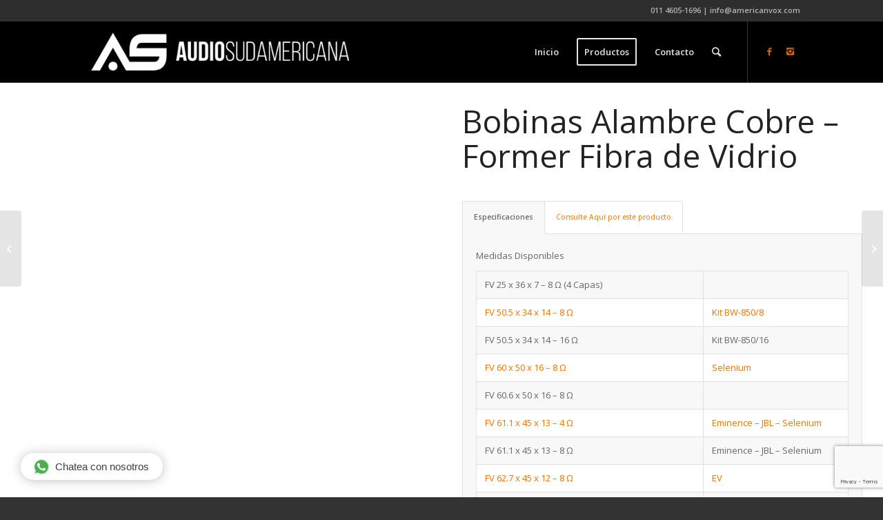

--- FILE ---
content_type: text/html; charset=UTF-8
request_url: https://americanvox.com/product/bobinas-fv/
body_size: 18806
content:
<!DOCTYPE html>
<html lang="es" class="html_stretched responsive av-preloader-disabled av-default-lightbox  html_header_top html_logo_left html_main_nav_header html_menu_right html_slim html_header_sticky_disabled html_header_shrinking_disabled html_header_topbar_active html_mobile_menu_phone html_header_searchicon html_content_align_center html_header_unstick_top_disabled html_header_stretch_disabled html_av-submenu-hidden html_av-submenu-display-click html_av-overlay-side html_av-overlay-side-classic html_av-submenu-noclone html_entry_id_1857 av-cookies-no-cookie-consent av-no-preview html_text_menu_active ">
<head>
	
<!--Chat robot-->
<link href="https://chat.godixital.com/chat/css/chat.css" rel="stylesheet" >
<script type="text/javascript" src="https://chat.godixital.com/chat/js/index.php?is_wordpress=1"></script> 

<!-- Boton whatsapp -->
<script type="text/javascript" src="https://leads.godixital.com/js/whatsapp_button/whatsapp_button.php?is_wordpress=1"></script>

<!-- Codigo Formulario CMR Clienty -->
<script type="text/javascript" src="https://leads.godixital.com/js/leads_form_trigger.js"></script>

<meta charset="UTF-8" />
<meta name="robots" content="index, follow" />


<!-- mobile setting -->
<meta name="viewport" content="width=device-width, initial-scale=1">

<!-- Scripts/CSS and wp_head hook -->
<title>Bobinas Alambre Cobre &#8211; Former Fibra de Vidrio &#8211; American Vox</title>
<meta name='robots' content='max-image-preview:large' />
<link rel='dns-prefetch' href='//www.google.com' />
<link rel="alternate" type="application/rss+xml" title="American Vox &raquo; Feed" href="https://americanvox.com/feed/" />
<link rel="alternate" type="application/rss+xml" title="American Vox &raquo; Feed de los comentarios" href="https://americanvox.com/comments/feed/" />
<link rel="alternate" title="oEmbed (JSON)" type="application/json+oembed" href="https://americanvox.com/wp-json/oembed/1.0/embed?url=https%3A%2F%2Famericanvox.com%2Fproduct%2Fbobinas-fv%2F" />
<link rel="alternate" title="oEmbed (XML)" type="text/xml+oembed" href="https://americanvox.com/wp-json/oembed/1.0/embed?url=https%3A%2F%2Famericanvox.com%2Fproduct%2Fbobinas-fv%2F&#038;format=xml" />

<!-- google webfont font replacement -->

			<script type='text/javascript'>

				(function() {
					
					/*	check if webfonts are disabled by user setting via cookie - or user must opt in.	*/
					var html = document.getElementsByTagName('html')[0];
					var cookie_check = html.className.indexOf('av-cookies-needs-opt-in') >= 0 || html.className.indexOf('av-cookies-can-opt-out') >= 0;
					var allow_continue = true;
					var silent_accept_cookie = document.cookie.match(/aviaCookieSilentConsent/);

					if( cookie_check && ! silent_accept_cookie )
					{
						if( ! document.cookie.match(/aviaCookieConsent/) || sessionStorage.getItem( 'aviaCookieRefused' ) )
						{
							allow_continue = false;
						}
						else
						{
							if( ! document.cookie.match(/aviaPrivacyRefuseCookiesHideBar/) )
							{
								allow_continue = false;
							}
							else if( ! document.cookie.match(/aviaPrivacyEssentialCookiesEnabled/) )
							{
								allow_continue = false;
							}
							else if( document.cookie.match(/aviaPrivacyGoogleWebfontsDisabled/) )
							{
								allow_continue = false;
							}
						}
					}
					
					if( allow_continue )
					{
						var f = document.createElement('link');
					
						f.type 	= 'text/css';
						f.rel 	= 'stylesheet';
						f.href 	= '//fonts.googleapis.com/css?family=Open+Sans:400,600';
						f.id 	= 'avia-google-webfont';

						document.getElementsByTagName('head')[0].appendChild(f);
					}
				})();
			
			</script>
			<style id='wp-img-auto-sizes-contain-inline-css' type='text/css'>
img:is([sizes=auto i],[sizes^="auto," i]){contain-intrinsic-size:3000px 1500px}
/*# sourceURL=wp-img-auto-sizes-contain-inline-css */
</style>
<link rel='stylesheet' id='avia-woocommerce-css-css' href='https://americanvox.com/wp-content/themes/enfold/config-woocommerce/woocommerce-mod.css?ver=6.9' type='text/css' media='all' />
<link rel='stylesheet' id='avia-grid-css' href='https://americanvox.com/wp-content/themes/enfold/css/grid.css?ver=4.6.2' type='text/css' media='all' />
<link rel='stylesheet' id='avia-base-css' href='https://americanvox.com/wp-content/themes/enfold/css/base.css?ver=4.6.2' type='text/css' media='all' />
<link rel='stylesheet' id='avia-layout-css' href='https://americanvox.com/wp-content/themes/enfold/css/layout.css?ver=4.6.2' type='text/css' media='all' />
<link rel='stylesheet' id='avia-module-audioplayer-css' href='https://americanvox.com/wp-content/themes/enfold/config-templatebuilder/avia-shortcodes/audio-player/audio-player.css?ver=6.9' type='text/css' media='all' />
<link rel='stylesheet' id='avia-module-blog-css' href='https://americanvox.com/wp-content/themes/enfold/config-templatebuilder/avia-shortcodes/blog/blog.css?ver=6.9' type='text/css' media='all' />
<link rel='stylesheet' id='avia-module-postslider-css' href='https://americanvox.com/wp-content/themes/enfold/config-templatebuilder/avia-shortcodes/postslider/postslider.css?ver=6.9' type='text/css' media='all' />
<link rel='stylesheet' id='avia-module-button-css' href='https://americanvox.com/wp-content/themes/enfold/config-templatebuilder/avia-shortcodes/buttons/buttons.css?ver=6.9' type='text/css' media='all' />
<link rel='stylesheet' id='avia-module-buttonrow-css' href='https://americanvox.com/wp-content/themes/enfold/config-templatebuilder/avia-shortcodes/buttonrow/buttonrow.css?ver=6.9' type='text/css' media='all' />
<link rel='stylesheet' id='avia-module-button-fullwidth-css' href='https://americanvox.com/wp-content/themes/enfold/config-templatebuilder/avia-shortcodes/buttons_fullwidth/buttons_fullwidth.css?ver=6.9' type='text/css' media='all' />
<link rel='stylesheet' id='avia-module-catalogue-css' href='https://americanvox.com/wp-content/themes/enfold/config-templatebuilder/avia-shortcodes/catalogue/catalogue.css?ver=6.9' type='text/css' media='all' />
<link rel='stylesheet' id='avia-module-comments-css' href='https://americanvox.com/wp-content/themes/enfold/config-templatebuilder/avia-shortcodes/comments/comments.css?ver=6.9' type='text/css' media='all' />
<link rel='stylesheet' id='avia-module-contact-css' href='https://americanvox.com/wp-content/themes/enfold/config-templatebuilder/avia-shortcodes/contact/contact.css?ver=6.9' type='text/css' media='all' />
<link rel='stylesheet' id='avia-module-slideshow-css' href='https://americanvox.com/wp-content/themes/enfold/config-templatebuilder/avia-shortcodes/slideshow/slideshow.css?ver=6.9' type='text/css' media='all' />
<link rel='stylesheet' id='avia-module-slideshow-contentpartner-css' href='https://americanvox.com/wp-content/themes/enfold/config-templatebuilder/avia-shortcodes/contentslider/contentslider.css?ver=6.9' type='text/css' media='all' />
<link rel='stylesheet' id='avia-module-countdown-css' href='https://americanvox.com/wp-content/themes/enfold/config-templatebuilder/avia-shortcodes/countdown/countdown.css?ver=6.9' type='text/css' media='all' />
<link rel='stylesheet' id='avia-module-gallery-css' href='https://americanvox.com/wp-content/themes/enfold/config-templatebuilder/avia-shortcodes/gallery/gallery.css?ver=6.9' type='text/css' media='all' />
<link rel='stylesheet' id='avia-module-gallery-hor-css' href='https://americanvox.com/wp-content/themes/enfold/config-templatebuilder/avia-shortcodes/gallery_horizontal/gallery_horizontal.css?ver=6.9' type='text/css' media='all' />
<link rel='stylesheet' id='avia-module-maps-css' href='https://americanvox.com/wp-content/themes/enfold/config-templatebuilder/avia-shortcodes/google_maps/google_maps.css?ver=6.9' type='text/css' media='all' />
<link rel='stylesheet' id='avia-module-gridrow-css' href='https://americanvox.com/wp-content/themes/enfold/config-templatebuilder/avia-shortcodes/grid_row/grid_row.css?ver=6.9' type='text/css' media='all' />
<link rel='stylesheet' id='avia-module-heading-css' href='https://americanvox.com/wp-content/themes/enfold/config-templatebuilder/avia-shortcodes/heading/heading.css?ver=6.9' type='text/css' media='all' />
<link rel='stylesheet' id='avia-module-rotator-css' href='https://americanvox.com/wp-content/themes/enfold/config-templatebuilder/avia-shortcodes/headline_rotator/headline_rotator.css?ver=6.9' type='text/css' media='all' />
<link rel='stylesheet' id='avia-module-hr-css' href='https://americanvox.com/wp-content/themes/enfold/config-templatebuilder/avia-shortcodes/hr/hr.css?ver=6.9' type='text/css' media='all' />
<link rel='stylesheet' id='avia-module-icon-css' href='https://americanvox.com/wp-content/themes/enfold/config-templatebuilder/avia-shortcodes/icon/icon.css?ver=6.9' type='text/css' media='all' />
<link rel='stylesheet' id='avia-module-iconbox-css' href='https://americanvox.com/wp-content/themes/enfold/config-templatebuilder/avia-shortcodes/iconbox/iconbox.css?ver=6.9' type='text/css' media='all' />
<link rel='stylesheet' id='avia-module-icongrid-css' href='https://americanvox.com/wp-content/themes/enfold/config-templatebuilder/avia-shortcodes/icongrid/icongrid.css?ver=6.9' type='text/css' media='all' />
<link rel='stylesheet' id='avia-module-iconlist-css' href='https://americanvox.com/wp-content/themes/enfold/config-templatebuilder/avia-shortcodes/iconlist/iconlist.css?ver=6.9' type='text/css' media='all' />
<link rel='stylesheet' id='avia-module-image-css' href='https://americanvox.com/wp-content/themes/enfold/config-templatebuilder/avia-shortcodes/image/image.css?ver=6.9' type='text/css' media='all' />
<link rel='stylesheet' id='avia-module-hotspot-css' href='https://americanvox.com/wp-content/themes/enfold/config-templatebuilder/avia-shortcodes/image_hotspots/image_hotspots.css?ver=6.9' type='text/css' media='all' />
<link rel='stylesheet' id='avia-module-magazine-css' href='https://americanvox.com/wp-content/themes/enfold/config-templatebuilder/avia-shortcodes/magazine/magazine.css?ver=6.9' type='text/css' media='all' />
<link rel='stylesheet' id='avia-module-masonry-css' href='https://americanvox.com/wp-content/themes/enfold/config-templatebuilder/avia-shortcodes/masonry_entries/masonry_entries.css?ver=6.9' type='text/css' media='all' />
<link rel='stylesheet' id='avia-siteloader-css' href='https://americanvox.com/wp-content/themes/enfold/css/avia-snippet-site-preloader.css?ver=6.9' type='text/css' media='all' />
<link rel='stylesheet' id='avia-module-menu-css' href='https://americanvox.com/wp-content/themes/enfold/config-templatebuilder/avia-shortcodes/menu/menu.css?ver=6.9' type='text/css' media='all' />
<link rel='stylesheet' id='avia-modfule-notification-css' href='https://americanvox.com/wp-content/themes/enfold/config-templatebuilder/avia-shortcodes/notification/notification.css?ver=6.9' type='text/css' media='all' />
<link rel='stylesheet' id='avia-module-numbers-css' href='https://americanvox.com/wp-content/themes/enfold/config-templatebuilder/avia-shortcodes/numbers/numbers.css?ver=6.9' type='text/css' media='all' />
<link rel='stylesheet' id='avia-module-portfolio-css' href='https://americanvox.com/wp-content/themes/enfold/config-templatebuilder/avia-shortcodes/portfolio/portfolio.css?ver=6.9' type='text/css' media='all' />
<link rel='stylesheet' id='avia-module-progress-bar-css' href='https://americanvox.com/wp-content/themes/enfold/config-templatebuilder/avia-shortcodes/progressbar/progressbar.css?ver=6.9' type='text/css' media='all' />
<link rel='stylesheet' id='avia-module-promobox-css' href='https://americanvox.com/wp-content/themes/enfold/config-templatebuilder/avia-shortcodes/promobox/promobox.css?ver=6.9' type='text/css' media='all' />
<link rel='stylesheet' id='avia-sc-search-css' href='https://americanvox.com/wp-content/themes/enfold/config-templatebuilder/avia-shortcodes/search/search.css?ver=6.9' type='text/css' media='all' />
<link rel='stylesheet' id='avia-module-slideshow-accordion-css' href='https://americanvox.com/wp-content/themes/enfold/config-templatebuilder/avia-shortcodes/slideshow_accordion/slideshow_accordion.css?ver=6.9' type='text/css' media='all' />
<link rel='stylesheet' id='avia-module-slideshow-feature-image-css' href='https://americanvox.com/wp-content/themes/enfold/config-templatebuilder/avia-shortcodes/slideshow_feature_image/slideshow_feature_image.css?ver=6.9' type='text/css' media='all' />
<link rel='stylesheet' id='avia-module-slideshow-fullsize-css' href='https://americanvox.com/wp-content/themes/enfold/config-templatebuilder/avia-shortcodes/slideshow_fullsize/slideshow_fullsize.css?ver=6.9' type='text/css' media='all' />
<link rel='stylesheet' id='avia-module-slideshow-fullscreen-css' href='https://americanvox.com/wp-content/themes/enfold/config-templatebuilder/avia-shortcodes/slideshow_fullscreen/slideshow_fullscreen.css?ver=6.9' type='text/css' media='all' />
<link rel='stylesheet' id='avia-module-slideshow-ls-css' href='https://americanvox.com/wp-content/themes/enfold/config-templatebuilder/avia-shortcodes/slideshow_layerslider/slideshow_layerslider.css?ver=6.9' type='text/css' media='all' />
<link rel='stylesheet' id='avia-module-social-css' href='https://americanvox.com/wp-content/themes/enfold/config-templatebuilder/avia-shortcodes/social_share/social_share.css?ver=6.9' type='text/css' media='all' />
<link rel='stylesheet' id='avia-module-tabsection-css' href='https://americanvox.com/wp-content/themes/enfold/config-templatebuilder/avia-shortcodes/tab_section/tab_section.css?ver=6.9' type='text/css' media='all' />
<link rel='stylesheet' id='avia-module-table-css' href='https://americanvox.com/wp-content/themes/enfold/config-templatebuilder/avia-shortcodes/table/table.css?ver=6.9' type='text/css' media='all' />
<link rel='stylesheet' id='avia-module-tabs-css' href='https://americanvox.com/wp-content/themes/enfold/config-templatebuilder/avia-shortcodes/tabs/tabs.css?ver=6.9' type='text/css' media='all' />
<link rel='stylesheet' id='avia-module-team-css' href='https://americanvox.com/wp-content/themes/enfold/config-templatebuilder/avia-shortcodes/team/team.css?ver=6.9' type='text/css' media='all' />
<link rel='stylesheet' id='avia-module-testimonials-css' href='https://americanvox.com/wp-content/themes/enfold/config-templatebuilder/avia-shortcodes/testimonials/testimonials.css?ver=6.9' type='text/css' media='all' />
<link rel='stylesheet' id='avia-module-timeline-css' href='https://americanvox.com/wp-content/themes/enfold/config-templatebuilder/avia-shortcodes/timeline/timeline.css?ver=6.9' type='text/css' media='all' />
<link rel='stylesheet' id='avia-module-toggles-css' href='https://americanvox.com/wp-content/themes/enfold/config-templatebuilder/avia-shortcodes/toggles/toggles.css?ver=6.9' type='text/css' media='all' />
<link rel='stylesheet' id='avia-module-video-css' href='https://americanvox.com/wp-content/themes/enfold/config-templatebuilder/avia-shortcodes/video/video.css?ver=6.9' type='text/css' media='all' />
<style id='wp-emoji-styles-inline-css' type='text/css'>

	img.wp-smiley, img.emoji {
		display: inline !important;
		border: none !important;
		box-shadow: none !important;
		height: 1em !important;
		width: 1em !important;
		margin: 0 0.07em !important;
		vertical-align: -0.1em !important;
		background: none !important;
		padding: 0 !important;
	}
/*# sourceURL=wp-emoji-styles-inline-css */
</style>
<style id='wp-block-library-inline-css' type='text/css'>
:root{--wp-block-synced-color:#7a00df;--wp-block-synced-color--rgb:122,0,223;--wp-bound-block-color:var(--wp-block-synced-color);--wp-editor-canvas-background:#ddd;--wp-admin-theme-color:#007cba;--wp-admin-theme-color--rgb:0,124,186;--wp-admin-theme-color-darker-10:#006ba1;--wp-admin-theme-color-darker-10--rgb:0,107,160.5;--wp-admin-theme-color-darker-20:#005a87;--wp-admin-theme-color-darker-20--rgb:0,90,135;--wp-admin-border-width-focus:2px}@media (min-resolution:192dpi){:root{--wp-admin-border-width-focus:1.5px}}.wp-element-button{cursor:pointer}:root .has-very-light-gray-background-color{background-color:#eee}:root .has-very-dark-gray-background-color{background-color:#313131}:root .has-very-light-gray-color{color:#eee}:root .has-very-dark-gray-color{color:#313131}:root .has-vivid-green-cyan-to-vivid-cyan-blue-gradient-background{background:linear-gradient(135deg,#00d084,#0693e3)}:root .has-purple-crush-gradient-background{background:linear-gradient(135deg,#34e2e4,#4721fb 50%,#ab1dfe)}:root .has-hazy-dawn-gradient-background{background:linear-gradient(135deg,#faaca8,#dad0ec)}:root .has-subdued-olive-gradient-background{background:linear-gradient(135deg,#fafae1,#67a671)}:root .has-atomic-cream-gradient-background{background:linear-gradient(135deg,#fdd79a,#004a59)}:root .has-nightshade-gradient-background{background:linear-gradient(135deg,#330968,#31cdcf)}:root .has-midnight-gradient-background{background:linear-gradient(135deg,#020381,#2874fc)}:root{--wp--preset--font-size--normal:16px;--wp--preset--font-size--huge:42px}.has-regular-font-size{font-size:1em}.has-larger-font-size{font-size:2.625em}.has-normal-font-size{font-size:var(--wp--preset--font-size--normal)}.has-huge-font-size{font-size:var(--wp--preset--font-size--huge)}.has-text-align-center{text-align:center}.has-text-align-left{text-align:left}.has-text-align-right{text-align:right}.has-fit-text{white-space:nowrap!important}#end-resizable-editor-section{display:none}.aligncenter{clear:both}.items-justified-left{justify-content:flex-start}.items-justified-center{justify-content:center}.items-justified-right{justify-content:flex-end}.items-justified-space-between{justify-content:space-between}.screen-reader-text{border:0;clip-path:inset(50%);height:1px;margin:-1px;overflow:hidden;padding:0;position:absolute;width:1px;word-wrap:normal!important}.screen-reader-text:focus{background-color:#ddd;clip-path:none;color:#444;display:block;font-size:1em;height:auto;left:5px;line-height:normal;padding:15px 23px 14px;text-decoration:none;top:5px;width:auto;z-index:100000}html :where(.has-border-color){border-style:solid}html :where([style*=border-top-color]){border-top-style:solid}html :where([style*=border-right-color]){border-right-style:solid}html :where([style*=border-bottom-color]){border-bottom-style:solid}html :where([style*=border-left-color]){border-left-style:solid}html :where([style*=border-width]){border-style:solid}html :where([style*=border-top-width]){border-top-style:solid}html :where([style*=border-right-width]){border-right-style:solid}html :where([style*=border-bottom-width]){border-bottom-style:solid}html :where([style*=border-left-width]){border-left-style:solid}html :where(img[class*=wp-image-]){height:auto;max-width:100%}:where(figure){margin:0 0 1em}html :where(.is-position-sticky){--wp-admin--admin-bar--position-offset:var(--wp-admin--admin-bar--height,0px)}@media screen and (max-width:600px){html :where(.is-position-sticky){--wp-admin--admin-bar--position-offset:0px}}

/*# sourceURL=wp-block-library-inline-css */
</style><style id='global-styles-inline-css' type='text/css'>
:root{--wp--preset--aspect-ratio--square: 1;--wp--preset--aspect-ratio--4-3: 4/3;--wp--preset--aspect-ratio--3-4: 3/4;--wp--preset--aspect-ratio--3-2: 3/2;--wp--preset--aspect-ratio--2-3: 2/3;--wp--preset--aspect-ratio--16-9: 16/9;--wp--preset--aspect-ratio--9-16: 9/16;--wp--preset--color--black: #000000;--wp--preset--color--cyan-bluish-gray: #abb8c3;--wp--preset--color--white: #ffffff;--wp--preset--color--pale-pink: #f78da7;--wp--preset--color--vivid-red: #cf2e2e;--wp--preset--color--luminous-vivid-orange: #ff6900;--wp--preset--color--luminous-vivid-amber: #fcb900;--wp--preset--color--light-green-cyan: #7bdcb5;--wp--preset--color--vivid-green-cyan: #00d084;--wp--preset--color--pale-cyan-blue: #8ed1fc;--wp--preset--color--vivid-cyan-blue: #0693e3;--wp--preset--color--vivid-purple: #9b51e0;--wp--preset--gradient--vivid-cyan-blue-to-vivid-purple: linear-gradient(135deg,rgb(6,147,227) 0%,rgb(155,81,224) 100%);--wp--preset--gradient--light-green-cyan-to-vivid-green-cyan: linear-gradient(135deg,rgb(122,220,180) 0%,rgb(0,208,130) 100%);--wp--preset--gradient--luminous-vivid-amber-to-luminous-vivid-orange: linear-gradient(135deg,rgb(252,185,0) 0%,rgb(255,105,0) 100%);--wp--preset--gradient--luminous-vivid-orange-to-vivid-red: linear-gradient(135deg,rgb(255,105,0) 0%,rgb(207,46,46) 100%);--wp--preset--gradient--very-light-gray-to-cyan-bluish-gray: linear-gradient(135deg,rgb(238,238,238) 0%,rgb(169,184,195) 100%);--wp--preset--gradient--cool-to-warm-spectrum: linear-gradient(135deg,rgb(74,234,220) 0%,rgb(151,120,209) 20%,rgb(207,42,186) 40%,rgb(238,44,130) 60%,rgb(251,105,98) 80%,rgb(254,248,76) 100%);--wp--preset--gradient--blush-light-purple: linear-gradient(135deg,rgb(255,206,236) 0%,rgb(152,150,240) 100%);--wp--preset--gradient--blush-bordeaux: linear-gradient(135deg,rgb(254,205,165) 0%,rgb(254,45,45) 50%,rgb(107,0,62) 100%);--wp--preset--gradient--luminous-dusk: linear-gradient(135deg,rgb(255,203,112) 0%,rgb(199,81,192) 50%,rgb(65,88,208) 100%);--wp--preset--gradient--pale-ocean: linear-gradient(135deg,rgb(255,245,203) 0%,rgb(182,227,212) 50%,rgb(51,167,181) 100%);--wp--preset--gradient--electric-grass: linear-gradient(135deg,rgb(202,248,128) 0%,rgb(113,206,126) 100%);--wp--preset--gradient--midnight: linear-gradient(135deg,rgb(2,3,129) 0%,rgb(40,116,252) 100%);--wp--preset--font-size--small: 13px;--wp--preset--font-size--medium: 20px;--wp--preset--font-size--large: 36px;--wp--preset--font-size--x-large: 42px;--wp--preset--spacing--20: 0.44rem;--wp--preset--spacing--30: 0.67rem;--wp--preset--spacing--40: 1rem;--wp--preset--spacing--50: 1.5rem;--wp--preset--spacing--60: 2.25rem;--wp--preset--spacing--70: 3.38rem;--wp--preset--spacing--80: 5.06rem;--wp--preset--shadow--natural: 6px 6px 9px rgba(0, 0, 0, 0.2);--wp--preset--shadow--deep: 12px 12px 50px rgba(0, 0, 0, 0.4);--wp--preset--shadow--sharp: 6px 6px 0px rgba(0, 0, 0, 0.2);--wp--preset--shadow--outlined: 6px 6px 0px -3px rgb(255, 255, 255), 6px 6px rgb(0, 0, 0);--wp--preset--shadow--crisp: 6px 6px 0px rgb(0, 0, 0);}:where(.is-layout-flex){gap: 0.5em;}:where(.is-layout-grid){gap: 0.5em;}body .is-layout-flex{display: flex;}.is-layout-flex{flex-wrap: wrap;align-items: center;}.is-layout-flex > :is(*, div){margin: 0;}body .is-layout-grid{display: grid;}.is-layout-grid > :is(*, div){margin: 0;}:where(.wp-block-columns.is-layout-flex){gap: 2em;}:where(.wp-block-columns.is-layout-grid){gap: 2em;}:where(.wp-block-post-template.is-layout-flex){gap: 1.25em;}:where(.wp-block-post-template.is-layout-grid){gap: 1.25em;}.has-black-color{color: var(--wp--preset--color--black) !important;}.has-cyan-bluish-gray-color{color: var(--wp--preset--color--cyan-bluish-gray) !important;}.has-white-color{color: var(--wp--preset--color--white) !important;}.has-pale-pink-color{color: var(--wp--preset--color--pale-pink) !important;}.has-vivid-red-color{color: var(--wp--preset--color--vivid-red) !important;}.has-luminous-vivid-orange-color{color: var(--wp--preset--color--luminous-vivid-orange) !important;}.has-luminous-vivid-amber-color{color: var(--wp--preset--color--luminous-vivid-amber) !important;}.has-light-green-cyan-color{color: var(--wp--preset--color--light-green-cyan) !important;}.has-vivid-green-cyan-color{color: var(--wp--preset--color--vivid-green-cyan) !important;}.has-pale-cyan-blue-color{color: var(--wp--preset--color--pale-cyan-blue) !important;}.has-vivid-cyan-blue-color{color: var(--wp--preset--color--vivid-cyan-blue) !important;}.has-vivid-purple-color{color: var(--wp--preset--color--vivid-purple) !important;}.has-black-background-color{background-color: var(--wp--preset--color--black) !important;}.has-cyan-bluish-gray-background-color{background-color: var(--wp--preset--color--cyan-bluish-gray) !important;}.has-white-background-color{background-color: var(--wp--preset--color--white) !important;}.has-pale-pink-background-color{background-color: var(--wp--preset--color--pale-pink) !important;}.has-vivid-red-background-color{background-color: var(--wp--preset--color--vivid-red) !important;}.has-luminous-vivid-orange-background-color{background-color: var(--wp--preset--color--luminous-vivid-orange) !important;}.has-luminous-vivid-amber-background-color{background-color: var(--wp--preset--color--luminous-vivid-amber) !important;}.has-light-green-cyan-background-color{background-color: var(--wp--preset--color--light-green-cyan) !important;}.has-vivid-green-cyan-background-color{background-color: var(--wp--preset--color--vivid-green-cyan) !important;}.has-pale-cyan-blue-background-color{background-color: var(--wp--preset--color--pale-cyan-blue) !important;}.has-vivid-cyan-blue-background-color{background-color: var(--wp--preset--color--vivid-cyan-blue) !important;}.has-vivid-purple-background-color{background-color: var(--wp--preset--color--vivid-purple) !important;}.has-black-border-color{border-color: var(--wp--preset--color--black) !important;}.has-cyan-bluish-gray-border-color{border-color: var(--wp--preset--color--cyan-bluish-gray) !important;}.has-white-border-color{border-color: var(--wp--preset--color--white) !important;}.has-pale-pink-border-color{border-color: var(--wp--preset--color--pale-pink) !important;}.has-vivid-red-border-color{border-color: var(--wp--preset--color--vivid-red) !important;}.has-luminous-vivid-orange-border-color{border-color: var(--wp--preset--color--luminous-vivid-orange) !important;}.has-luminous-vivid-amber-border-color{border-color: var(--wp--preset--color--luminous-vivid-amber) !important;}.has-light-green-cyan-border-color{border-color: var(--wp--preset--color--light-green-cyan) !important;}.has-vivid-green-cyan-border-color{border-color: var(--wp--preset--color--vivid-green-cyan) !important;}.has-pale-cyan-blue-border-color{border-color: var(--wp--preset--color--pale-cyan-blue) !important;}.has-vivid-cyan-blue-border-color{border-color: var(--wp--preset--color--vivid-cyan-blue) !important;}.has-vivid-purple-border-color{border-color: var(--wp--preset--color--vivid-purple) !important;}.has-vivid-cyan-blue-to-vivid-purple-gradient-background{background: var(--wp--preset--gradient--vivid-cyan-blue-to-vivid-purple) !important;}.has-light-green-cyan-to-vivid-green-cyan-gradient-background{background: var(--wp--preset--gradient--light-green-cyan-to-vivid-green-cyan) !important;}.has-luminous-vivid-amber-to-luminous-vivid-orange-gradient-background{background: var(--wp--preset--gradient--luminous-vivid-amber-to-luminous-vivid-orange) !important;}.has-luminous-vivid-orange-to-vivid-red-gradient-background{background: var(--wp--preset--gradient--luminous-vivid-orange-to-vivid-red) !important;}.has-very-light-gray-to-cyan-bluish-gray-gradient-background{background: var(--wp--preset--gradient--very-light-gray-to-cyan-bluish-gray) !important;}.has-cool-to-warm-spectrum-gradient-background{background: var(--wp--preset--gradient--cool-to-warm-spectrum) !important;}.has-blush-light-purple-gradient-background{background: var(--wp--preset--gradient--blush-light-purple) !important;}.has-blush-bordeaux-gradient-background{background: var(--wp--preset--gradient--blush-bordeaux) !important;}.has-luminous-dusk-gradient-background{background: var(--wp--preset--gradient--luminous-dusk) !important;}.has-pale-ocean-gradient-background{background: var(--wp--preset--gradient--pale-ocean) !important;}.has-electric-grass-gradient-background{background: var(--wp--preset--gradient--electric-grass) !important;}.has-midnight-gradient-background{background: var(--wp--preset--gradient--midnight) !important;}.has-small-font-size{font-size: var(--wp--preset--font-size--small) !important;}.has-medium-font-size{font-size: var(--wp--preset--font-size--medium) !important;}.has-large-font-size{font-size: var(--wp--preset--font-size--large) !important;}.has-x-large-font-size{font-size: var(--wp--preset--font-size--x-large) !important;}
/*# sourceURL=global-styles-inline-css */
</style>

<style id='classic-theme-styles-inline-css' type='text/css'>
/*! This file is auto-generated */
.wp-block-button__link{color:#fff;background-color:#32373c;border-radius:9999px;box-shadow:none;text-decoration:none;padding:calc(.667em + 2px) calc(1.333em + 2px);font-size:1.125em}.wp-block-file__button{background:#32373c;color:#fff;text-decoration:none}
/*# sourceURL=/wp-includes/css/classic-themes.min.css */
</style>
<link rel='stylesheet' id='contact-form-7-css' href='https://americanvox.com/wp-content/plugins/contact-form-7/includes/css/styles.css?ver=5.6.4' type='text/css' media='all' />
<style id='woocommerce-inline-inline-css' type='text/css'>
.woocommerce form .form-row .required { visibility: visible; }
/*# sourceURL=woocommerce-inline-inline-css */
</style>
<link rel='stylesheet' id='avia-scs-css' href='https://americanvox.com/wp-content/themes/enfold/css/shortcodes.css?ver=4.6.2' type='text/css' media='all' />
<link rel='stylesheet' id='avia-popup-css-css' href='https://americanvox.com/wp-content/themes/enfold/js/aviapopup/magnific-popup.css?ver=4.6.2' type='text/css' media='screen' />
<link rel='stylesheet' id='avia-lightbox-css' href='https://americanvox.com/wp-content/themes/enfold/css/avia-snippet-lightbox.css?ver=4.6.2' type='text/css' media='screen' />
<link rel='stylesheet' id='avia-widget-css-css' href='https://americanvox.com/wp-content/themes/enfold/css/avia-snippet-widget.css?ver=4.6.2' type='text/css' media='screen' />
<link rel='stylesheet' id='avia-dynamic-css' href='https://americanvox.com/wp-content/uploads/dynamic_avia/enfold.css?ver=689abdaa9081d' type='text/css' media='all' />
<link rel='stylesheet' id='avia-custom-css' href='https://americanvox.com/wp-content/themes/enfold/css/custom.css?ver=4.6.2' type='text/css' media='all' />
<script type="text/javascript" src="https://americanvox.com/wp-includes/js/jquery/jquery.min.js?ver=3.7.1" id="jquery-core-js"></script>
<script type="text/javascript" src="https://americanvox.com/wp-includes/js/jquery/jquery-migrate.min.js?ver=3.4.1" id="jquery-migrate-js"></script>
<script type="text/javascript" src="https://americanvox.com/wp-content/themes/enfold/js/avia-compat.js?ver=4.6.2" id="avia-compat-js"></script>
<link rel="https://api.w.org/" href="https://americanvox.com/wp-json/" /><link rel="alternate" title="JSON" type="application/json" href="https://americanvox.com/wp-json/wp/v2/product/1857" /><link rel="EditURI" type="application/rsd+xml" title="RSD" href="https://americanvox.com/xmlrpc.php?rsd" />
<meta name="generator" content="WordPress 6.9" />
<meta name="generator" content="WooCommerce 7.0.0" />
<link rel="canonical" href="https://americanvox.com/product/bobinas-fv/" />
<link rel='shortlink' href='https://americanvox.com/?p=1857' />
<link rel="profile" href="http://gmpg.org/xfn/11" />
<link rel="alternate" type="application/rss+xml" title="American Vox RSS2 Feed" href="https://americanvox.com/feed/" />
<link rel="pingback" href="https://americanvox.com/xmlrpc.php" />
<!--[if lt IE 9]><script src="https://americanvox.com/wp-content/themes/enfold/js/html5shiv.js"></script><![endif]-->
<link rel="icon" href="http://americanvox.com/wp-content/uploads/2016/08/favicon.ico" type="image/x-icon">
	<noscript><style>.woocommerce-product-gallery{ opacity: 1 !important; }</style></noscript>
	<link rel="icon" href="https://americanvox.com/wp-content/uploads/2024/07/cropped-Sin-titulo-3-32x32.png" sizes="32x32" />
<link rel="icon" href="https://americanvox.com/wp-content/uploads/2024/07/cropped-Sin-titulo-3-192x192.png" sizes="192x192" />
<link rel="apple-touch-icon" href="https://americanvox.com/wp-content/uploads/2024/07/cropped-Sin-titulo-3-180x180.png" />
<meta name="msapplication-TileImage" content="https://americanvox.com/wp-content/uploads/2024/07/cropped-Sin-titulo-3-270x270.png" />
<style type='text/css'>
@font-face {font-family: 'entypo-fontello'; font-weight: normal; font-style: normal; font-display: auto;
src: url('https://americanvox.com/wp-content/themes/enfold/config-templatebuilder/avia-template-builder/assets/fonts/entypo-fontello.eot');
src: url('https://americanvox.com/wp-content/themes/enfold/config-templatebuilder/avia-template-builder/assets/fonts/entypo-fontello.eot?#iefix') format('embedded-opentype'), 
url('https://americanvox.com/wp-content/themes/enfold/config-templatebuilder/avia-template-builder/assets/fonts/entypo-fontello.woff') format('woff'), 
url('https://americanvox.com/wp-content/themes/enfold/config-templatebuilder/avia-template-builder/assets/fonts/entypo-fontello.ttf') format('truetype'), 
url('https://americanvox.com/wp-content/themes/enfold/config-templatebuilder/avia-template-builder/assets/fonts/entypo-fontello.svg#entypo-fontello') format('svg');
} #top .avia-font-entypo-fontello, body .avia-font-entypo-fontello, html body [data-av_iconfont='entypo-fontello']:before{ font-family: 'entypo-fontello'; }
</style>

<!--
Debugging Info for Theme support: 

Theme: Enfold
Version: 4.6.2
Installed: enfold
AviaFramework Version: 5.0
AviaBuilder Version: 0.9.5
aviaElementManager Version: 1.0.1
ML:512-PU:27-PLA:5
WP:6.9
Compress: CSS:disabled - JS:disabled
Updates: enabled
PLAu:4
-->
</head>




<body id="top" class="wp-singular product-template-default single single-product postid-1857 wp-theme-enfold  rtl_columns stretched open_sans theme-enfold woocommerce woocommerce-page woocommerce-no-js" itemscope="itemscope" itemtype="https://schema.org/WebPage" >

	
	<div id='wrap_all'>

	
<header id='header' class='all_colors header_color dark_bg_color  av_header_top av_logo_left av_main_nav_header av_menu_right av_slim av_header_sticky_disabled av_header_shrinking_disabled av_header_stretch_disabled av_mobile_menu_phone av_header_searchicon av_header_unstick_top_disabled av_bottom_nav_disabled  av_alternate_logo_active av_header_border_disabled'  role="banner" itemscope="itemscope" itemtype="https://schema.org/WPHeader" >

		<div id='header_meta' class='container_wrap container_wrap_meta  av_icon_active_main av_phone_active_right av_extra_header_active av_entry_id_1857'>
		
			      <div class='container'>
			      <div class='phone-info '><span>011 4605-1696 | info@americanvox.com</span></div>			      </div>
		</div>

		<div  id='header_main' class='container_wrap container_wrap_logo'>
	
        <ul  class = 'menu-item cart_dropdown ' data-success='se ha añadido a la cesta'><li class='cart_dropdown_first'><a class='cart_dropdown_link' href='https://americanvox.com'><span aria-hidden='true' data-av_icon='' data-av_iconfont='entypo-fontello'></span><span class='av-cart-counter'>0</span><span class='avia_hidden_link_text'>Carrito de Compra</span></a><!--<span class='cart_subtotal'><span class="woocommerce-Price-amount amount"><bdi><span class="woocommerce-Price-currencySymbol">&#36;</span>0.00</bdi></span></span>--><div class='dropdown_widget dropdown_widget_cart'><div class='avia-arrow'></div><div class="widget_shopping_cart_content"></div></div></li></ul><div class='container av-logo-container'><div class='inner-container'><span class='logo'><a href='https://americanvox.com/'><img height='100' width='300' src='https://americanvox.com/wp-content/uploads/2025/08/LOGO-PNG-BLANCO-1030x228.png' alt='American Vox' title='' /></a></span><nav class='main_menu' data-selectname='Selecciona una página'  role="navigation" itemscope="itemscope" itemtype="https://schema.org/SiteNavigationElement" ><div class="avia-menu av-main-nav-wrap av_menu_icon_beside"><ul id="avia-menu" class="menu av-main-nav"><li id="menu-item-34" class="menu-item menu-item-type-custom menu-item-object-custom menu-item-home menu-item-top-level menu-item-top-level-1"><a href="http://americanvox.com" itemprop="url"><span class="avia-bullet"></span><span class="avia-menu-text">Inicio</span><span class="avia-menu-fx"><span class="avia-arrow-wrap"><span class="avia-arrow"></span></span></span></a></li>
<li id="menu-item-37" class="menu-item menu-item-type-post_type menu-item-object-page menu-item-has-children current_page_parent av-menu-button av-menu-button-bordered menu-item-mega-parent  menu-item-top-level menu-item-top-level-2"><a href="https://americanvox.com/productos/" itemprop="url"><span class="avia-bullet"></span><span class="avia-menu-text">Productos</span><span class="avia-menu-fx"><span class="avia-arrow-wrap"><span class="avia-arrow"></span></span></span></a>
<div class='avia_mega_div avia_mega5 twelve units'>

<ul class="sub-menu">
	<li id="menu-item-20" class="menu-item menu-item-type-taxonomy menu-item-object-product_cat menu-item-has-children avia_mega_menu_columns_5 three units  avia_mega_menu_columns_first"><span class='mega_menu_title heading-color av-special-font'><a href='https://americanvox.com/product-category/american-vox/'>American Vox</a></span>
	<ul class="sub-menu">
		<li id="menu-item-2550" class="menu-item menu-item-type-taxonomy menu-item-object-product_cat"><a href="https://americanvox.com/product-category/american-vox/sistemas-activos/" itemprop="url"><span class="avia-bullet"></span><span class="avia-menu-text">Sistemas Activos</span></a></li>
		<li id="menu-item-28" class="menu-item menu-item-type-taxonomy menu-item-object-product_cat"><a href="https://americanvox.com/product-category/american-vox/altavoces/" itemprop="url"><span class="avia-bullet"></span><span class="avia-menu-text">Altavoces</span></a></li>
		<li id="menu-item-26" class="menu-item menu-item-type-taxonomy menu-item-object-product_cat"><a href="https://americanvox.com/product-category/american-vox/cajas-acusticas/" itemprop="url"><span class="avia-bullet"></span><span class="avia-menu-text">Cajas Acusticas</span></a></li>
		<li id="menu-item-27" class="menu-item menu-item-type-taxonomy menu-item-object-product_cat"><a href="https://americanvox.com/product-category/american-vox/driver/" itemprop="url"><span class="avia-bullet"></span><span class="avia-menu-text">Driver</span></a></li>
		<li id="menu-item-517" class="menu-item menu-item-type-taxonomy menu-item-object-product_cat"><a href="https://americanvox.com/product-category/american-vox/tweeter/" itemprop="url"><span class="avia-bullet"></span><span class="avia-menu-text">Tweeter</span></a></li>
	</ul>
</li>
	<li id="menu-item-19" class="menu-item menu-item-type-taxonomy menu-item-object-product_cat menu-item-has-children avia_mega_menu_columns_5 three units "><span class='mega_menu_title heading-color av-special-font'><a href='https://americanvox.com/product-category/faitalpro/'>FaitalPRO</a></span>
	<ul class="sub-menu">
		<li id="menu-item-23" class="menu-item menu-item-type-taxonomy menu-item-object-product_cat"><a href="https://americanvox.com/product-category/faitalpro/altavoces-faitalpro/" itemprop="url"><span class="avia-bullet"></span><span class="avia-menu-text">Altavoces FaitalPRO</span></a></li>
		<li id="menu-item-24" class="menu-item menu-item-type-taxonomy menu-item-object-product_cat"><a href="https://americanvox.com/product-category/faitalpro/driver-faitalpro/" itemprop="url"><span class="avia-bullet"></span><span class="avia-menu-text">Drivers FaitalPRO</span></a></li>
		<li id="menu-item-25" class="menu-item menu-item-type-taxonomy menu-item-object-product_cat"><a href="https://americanvox.com/product-category/faitalpro/guia-onda-trompas/" itemprop="url"><span class="avia-bullet"></span><span class="avia-menu-text">Trompas y Guias de Onda FaitalPRO</span></a></li>
	</ul>
</li>
	<li id="menu-item-2355" class="menu-item menu-item-type-taxonomy menu-item-object-product_cat menu-item-has-children avia_mega_menu_columns_5 three units "><span class='mega_menu_title heading-color av-special-font'><a href='https://americanvox.com/product-category/lavoce/'>LAVOCE</a></span>
	<ul class="sub-menu">
		<li id="menu-item-2356" class="menu-item menu-item-type-taxonomy menu-item-object-product_cat"><a href="https://americanvox.com/product-category/lavoce/altavoces-lavoce/" itemprop="url"><span class="avia-bullet"></span><span class="avia-menu-text">Altavoces LAVOCE</span></a></li>
		<li id="menu-item-2357" class="menu-item menu-item-type-taxonomy menu-item-object-product_cat"><a href="https://americanvox.com/product-category/lavoce/drivers-lavoce/" itemprop="url"><span class="avia-bullet"></span><span class="avia-menu-text">Drivers LAVOCE</span></a></li>
	</ul>
</li>
	<li id="menu-item-22" class="menu-item menu-item-type-taxonomy menu-item-object-product_cat current-product-ancestor menu-item-has-children avia_mega_menu_columns_5 three units "><span class='mega_menu_title heading-color av-special-font'><a href='https://americanvox.com/product-category/accesorios/'>Accesorios</a></span>
	<ul class="sub-menu">
		<li id="menu-item-33" class="menu-item menu-item-type-taxonomy menu-item-object-product_cat"><a href="https://americanvox.com/product-category/accesorios/accesorios-bafles/" itemprop="url"><span class="avia-bullet"></span><span class="avia-menu-text">Accesorios Para Bafles</span></a></li>
		<li id="menu-item-32" class="menu-item menu-item-type-taxonomy menu-item-object-product_cat"><a href="https://americanvox.com/product-category/accesorios/capacitores/" itemprop="url"><span class="avia-bullet"></span><span class="avia-menu-text">Capacitores</span></a></li>
		<li id="menu-item-521" class="menu-item menu-item-type-taxonomy menu-item-object-product_cat"><a href="https://americanvox.com/product-category/accesorios/crossover/" itemprop="url"><span class="avia-bullet"></span><span class="avia-menu-text">Crossover</span></a></li>
		<li id="menu-item-520" class="menu-item menu-item-type-taxonomy menu-item-object-product_cat"><a href="https://americanvox.com/product-category/accesorios/fichas-y-conectores/" itemprop="url"><span class="avia-bullet"></span><span class="avia-menu-text">Fichas y Conectores</span></a></li>
		<li id="menu-item-522" class="menu-item menu-item-type-taxonomy menu-item-object-product_cat"><a href="https://americanvox.com/product-category/accesorios/perillas/" itemprop="url"><span class="avia-bullet"></span><span class="avia-menu-text">Perillas</span></a></li>
		<li id="menu-item-523" class="menu-item menu-item-type-taxonomy menu-item-object-product_cat"><a href="https://americanvox.com/product-category/accesorios/potenciometros/" itemprop="url"><span class="avia-bullet"></span><span class="avia-menu-text">Potenciometros</span></a></li>
		<li id="menu-item-524" class="menu-item menu-item-type-taxonomy menu-item-object-product_cat"><a href="https://americanvox.com/product-category/accesorios/rejas/" itemprop="url"><span class="avia-bullet"></span><span class="avia-menu-text">Rejas</span></a></li>
		<li id="menu-item-525" class="menu-item menu-item-type-taxonomy menu-item-object-product_cat"><a href="https://americanvox.com/product-category/accesorios/trompas/" itemprop="url"><span class="avia-bullet"></span><span class="avia-menu-text">Trompas y Guias de Onda</span></a></li>
	</ul>
</li>
	<li id="menu-item-519" class="menu-item menu-item-type-taxonomy menu-item-object-product_cat current-product-ancestor current-menu-parent current-product-parent menu-item-has-children avia_mega_menu_columns_5 three units avia_mega_menu_columns_last"><span class='mega_menu_title heading-color av-special-font'><a href='https://americanvox.com/product-category/accesorios/componentes/'>Componentes</a></span>
	<ul class="sub-menu">
		<li id="menu-item-526" class="menu-item menu-item-type-taxonomy menu-item-object-product_cat"><a href="https://americanvox.com/product-category/accesorios/componentes/alas/" itemprop="url"><span class="avia-bullet"></span><span class="avia-menu-text">Alas</span></a></li>
		<li id="menu-item-527" class="menu-item menu-item-type-taxonomy menu-item-object-product_cat"><a href="https://americanvox.com/product-category/accesorios/componentes/aros/" itemprop="url"><span class="avia-bullet"></span><span class="avia-menu-text">Aros</span></a></li>
		<li id="menu-item-528" class="menu-item menu-item-type-taxonomy menu-item-object-product_cat current-product-ancestor current-menu-parent current-product-parent"><a href="https://americanvox.com/product-category/accesorios/componentes/bobinas/" itemprop="url"><span class="avia-bullet"></span><span class="avia-menu-text">Bobinas</span></a></li>
		<li id="menu-item-529" class="menu-item menu-item-type-taxonomy menu-item-object-product_cat"><a href="https://americanvox.com/product-category/accesorios/componentes/campanas/" itemprop="url"><span class="avia-bullet"></span><span class="avia-menu-text">Campanas</span></a></li>
		<li id="menu-item-530" class="menu-item menu-item-type-taxonomy menu-item-object-product_cat"><a href="https://americanvox.com/product-category/accesorios/componentes/colillas/" itemprop="url"><span class="avia-bullet"></span><span class="avia-menu-text">Colillas</span></a></li>
		<li id="menu-item-531" class="menu-item menu-item-type-taxonomy menu-item-object-product_cat"><a href="https://americanvox.com/product-category/accesorios/componentes/conjuntos/" itemprop="url"><span class="avia-bullet"></span><span class="avia-menu-text">Conjuntos</span></a></li>
		<li id="menu-item-533" class="menu-item menu-item-type-taxonomy menu-item-object-product_cat"><a href="https://americanvox.com/product-category/accesorios/componentes/copos/" itemprop="url"><span class="avia-bullet"></span><span class="avia-menu-text">Copos</span></a></li>
		<li id="menu-item-532" class="menu-item menu-item-type-taxonomy menu-item-object-product_cat"><a href="https://americanvox.com/product-category/accesorios/componentes/conos/" itemprop="url"><span class="avia-bullet"></span><span class="avia-menu-text">Conos</span></a></li>
		<li id="menu-item-534" class="menu-item menu-item-type-taxonomy menu-item-object-product_cat"><a href="https://americanvox.com/product-category/accesorios/componentes/difusores/" itemprop="url"><span class="avia-bullet"></span><span class="avia-menu-text">Difusores</span></a></li>
		<li id="menu-item-535" class="menu-item menu-item-type-taxonomy menu-item-object-product_cat"><a href="https://americanvox.com/product-category/accesorios/componentes/imanes/" itemprop="url"><span class="avia-bullet"></span><span class="avia-menu-text">Imanes</span></a></li>
		<li id="menu-item-536" class="menu-item menu-item-type-taxonomy menu-item-object-product_cat"><a href="https://americanvox.com/product-category/accesorios/componentes/suspensiones/" itemprop="url"><span class="avia-bullet"></span><span class="avia-menu-text">Suspensiones</span></a></li>
	</ul>
</li>
</ul>

</div>
</li>
<li id="menu-item-476" class="menu-item menu-item-type-post_type menu-item-object-page menu-item-top-level menu-item-top-level-3"><a href="https://americanvox.com/contacto/" itemprop="url"><span class="avia-bullet"></span><span class="avia-menu-text">Contacto</span><span class="avia-menu-fx"><span class="avia-arrow-wrap"><span class="avia-arrow"></span></span></span></a></li>
<li id="menu-item-search" class="noMobile menu-item menu-item-search-dropdown menu-item-avia-special"><a aria-label="Buscar" href="?s=" rel="nofollow" data-avia-search-tooltip="

&lt;form role=&quot;search&quot; action=&quot;https://americanvox.com/&quot; id=&quot;searchform&quot; method=&quot;get&quot; class=&quot;&quot;&gt;
	&lt;div&gt;
		&lt;input type=&quot;submit&quot; value=&quot;&quot; id=&quot;searchsubmit&quot; class=&quot;button avia-font-entypo-fontello&quot; /&gt;
		&lt;input type=&quot;text&quot; id=&quot;s&quot; name=&quot;s&quot; value=&quot;&quot; placeholder='Buscar' /&gt;
			&lt;/div&gt;
&lt;/form&gt;" aria-hidden='true' data-av_icon='' data-av_iconfont='entypo-fontello'><span class="avia_hidden_link_text">Buscar</span></a></li><li class="av-burger-menu-main menu-item-avia-special ">
	        			<a href="#">
							<span class="av-hamburger av-hamburger--spin av-js-hamburger">
					        <span class="av-hamburger-box">
						          <span class="av-hamburger-inner"></span>
						          <strong>Menú</strong>
					        </span>
							</span>
						</a>
	        		   </li></ul></div><ul class='noLightbox social_bookmarks icon_count_2'><li class='social_bookmarks_facebook av-social-link-facebook social_icon_1'><a  target="_blank" aria-label="Link to Facebook" href='https://www.facebook.com/American-Vox-712747618880088/?fref=ts' aria-hidden='true' data-av_icon='' data-av_iconfont='entypo-fontello' title='Facebook'><span class='avia_hidden_link_text'>Facebook</span></a></li><li class='social_bookmarks_instagram av-social-link-instagram social_icon_2'><a  target="_blank" aria-label="Link to Instagram" href='https://www.instagram.com/audiosudamericana/' aria-hidden='true' data-av_icon='' data-av_iconfont='entypo-fontello' title='Instagram'><span class='avia_hidden_link_text'>Instagram</span></a></li></ul></nav></div> </div> 
		<!-- end container_wrap-->
		</div>
		<div class='header_bg'></div>

<!-- end header -->
</header>
		
	<div id='main' class='all_colors' data-scroll-offset='0'>

	<div id='av-layout-grid-1'  class='av-layout-grid-container entry-content-wrapper main_color av-flex-cells     avia-builder-el-0  el_before_av_section  avia-builder-el-first  container_wrap fullsize' style=' '  >
<div class="flex_cell no_margin av_one_half  avia-builder-el-1  el_before_av_cell_one_half  avia-builder-el-first   " style='vertical-align:top; padding:30px; '><div class='flex_cell_inner' >

</div></div><div class="flex_cell no_margin av_one_half  avia-builder-el-3  el_after_av_cell_one_half  avia-builder-el-last   " style='vertical-align:top; padding:30px; '><div class='flex_cell_inner' >
<div  style='padding-bottom:10px; font-size:46px;' class='av-special-heading av-special-heading-h3  blockquote modern-quote  avia-builder-el-4  el_before_av_tab_container  avia-builder-el-first  av-inherit-size '><h3 class='av-special-heading-tag '  itemprop="headline"  >Bobinas Alambre Cobre &#8211; Former Fibra de Vidrio</h3><div class='special-heading-border'><div class='special-heading-inner-border' ></div></div></div>
<div  class="tabcontainer   top_tab   avia-builder-el-5  el_after_av_heading  avia-builder-el-last ">

<section class="av_tab_section"  itemscope="itemscope" itemtype="https://schema.org/CreativeWork" >    <div aria-controls="tab-id-1" role="tab" tabindex="0" data-fake-id="#tab-id-1" class="tab active_tab"  itemprop="headline" >Especificaciones</div>
    <div id="tab-id-1-container" class="tab_content active_tab_content" aria-hidden="false">
        <div class="tab_inner_content invers-color"  itemprop="text" >
<p><span style="line-height: 1.5;">Medidas Disponibles</span></p>
<table cellspacing="0" cellpadding="0">
<tbody>
<tr class="">
<td align="left" valign="top">FV 25 x 36 x 7 &#8211; 8 Ω (4 Capas)</td>
<td style="text-align: left;" align="right" valign="top"></td>
</tr>
<tr class="">
<td align="left" valign="top">FV 50.5 x 34 x 14 &#8211; 8 Ω</td>
<td style="text-align: left;" align="right" valign="top">Kit BW-850/8</td>
</tr>
<tr class="">
<td align="left" valign="top">FV 50.5 x 34 x 14 &#8211; 16 Ω</td>
<td style="text-align: left;" align="right" valign="top">Kit BW-850/16</td>
</tr>
<tr class="">
<td align="left" valign="top">FV 60 x 50 x 16 &#8211; 8 Ω</td>
<td style="text-align: left;" align="right" valign="top">Selenium</td>
</tr>
<tr class="">
<td align="left" valign="top">FV 60.6 x 50 x 16 &#8211; 8 Ω</td>
<td style="text-align: left;" align="right" valign="top"></td>
</tr>
<tr class="">
<td align="left" valign="top">FV 61.1 x 45 x 13 &#8211; 4 Ω</td>
<td style="text-align: left;" align="right" valign="top">Eminence &#8211; JBL &#8211; Selenium</td>
</tr>
<tr class="">
<td align="left" valign="top">FV 61.1 x 45 x 13 &#8211; 8 Ω</td>
<td style="text-align: left;" align="right" valign="top">Eminence &#8211; JBL &#8211; Selenium</td>
</tr>
<tr class="">
<td align="left" valign="top">FV 62.7 x 45 x 12 &#8211; 8 Ω</td>
<td style="text-align: left;" align="right" valign="top">EV</td>
</tr>
<tr class="">
<td align="left" valign="top">FV 62.7 x 50 x 17 &#8211; 8 Ω</td>
<td style="text-align: left;" align="right" valign="top">EV</td>
</tr>
<tr class="">
<td align="left" valign="top">FV 63 x 45 x 14 &#8211; 8 Ω</td>
<td style="text-align: left;" align="right" valign="top">JBL EON</td>
</tr>
<tr class="">
<td align="left" valign="top">FV 64.2 x 40 x 12 &#8211; 8 Ω</td>
<td style="text-align: left;" align="right" valign="top">Celestion</td>
</tr>
<tr class="">
<td align="left" valign="top">FV 75.5 x 40 x 9 &#8211; 8 Ω Bobinado Interno y Externo</td>
<td style="text-align: left;" align="right" valign="top">Kit AV-1010/8</td>
</tr>
<tr>
<td align="left" valign="top">FV 75.5 x 40 x 9 &#8211; 16 Ω Bobinado Interno y Externo</td>
<td style="text-align: left;" align="right" valign="top">Kit AV-1010/16</td>
</tr>
<tr class="">
<td align="left" valign="top">FV 75.5 x 45 x 16 &#8211; 8 Ω</td>
<td style="text-align: left;" align="right" valign="top">Kit AV-1210</td>
</tr>
<tr class="">
<td align="left" valign="top">FV 75.5 x 58 x 18 &#8211; 8 Ω Bobinado Interno y Externo</td>
<td style="text-align: left;" align="right" valign="top">Kit 12C75</td>
</tr>
<tr class="">
<td align="left" valign="top">FV 75.5 x 58 x 19 &#8211; 8 Ω</td>
<td style="text-align: left;" align="right" valign="top">Kit AV-1506</td>
</tr>
<tr class="">
<td align="left" valign="top">FV 75.8 x 55 x 14 &#8211; 8 Ω</td>
<td style="text-align: left;" align="right" valign="top">BW-1215/1515/1517/1818</td>
</tr>
<tr class="">
<td align="left" valign="top">FV 76 x 45 x 12 &#8211; 8 Ω</td>
<td style="text-align: left;" align="right" valign="top"></td>
</tr>
<tr class="">
<td align="left" valign="top">FV 76 x 48 x 19 &#8211; 8 Ω</td>
<td style="text-align: left;" align="right" valign="top"></td>
</tr>
<tr class="">
<td align="left" valign="top">FV 76.8 x 45 x 14 &#8211; 8 Ω</td>
<td style="text-align: left;" align="right" valign="top">D.A.S.</td>
</tr>
<tr class="">
<td align="left" valign="top">FV 99 x 60 x 19 &#8211; 8 Ω</td>
<td style="text-align: left;" align="right" valign="top">RCF</td>
</tr>
<tr class="">
<td align="left" valign="top">FV 99 x 60 x 24 &#8211; 8 Ω</td>
<td style="text-align: left;" align="right" valign="top">RCF</td>
</tr>
<tr class="">
<td align="left" valign="top">FV 99.2 x 65 x 25 &#8211; 8 Ω</td>
<td style="text-align: left;" align="right" valign="top">AV-1806 Economica</td>
</tr>
<tr class="">
<td align="left" valign="top">FV 99.2 x 65 x 25 &#8211; 8 Ω Bobinado Interno y Externo</td>
<td style="text-align: left;" align="right" valign="top">Kit AV-1806 Original</td>
</tr>
<tr class="">
<td align="left" valign="top">FV 99.2 x 50 x 16 &#8211; 8 Ω</td>
<td style="text-align: left;" align="right" valign="top">AV-1243/1543/1843</td>
</tr>
<tr class="">
<td align="left" valign="top">FV 99.2 x 65 x 20 &#8211; 8 Ω Bobinado Interno y Externo</td>
<td style="text-align: left;" align="right" valign="top">Kit AV-1505/1805</td>
</tr>
<tr class="">
<td align="left" valign="top">FV 99.2 x 65 x 20 &#8211; 8 Ω</td>
<td style="text-align: left;" align="right" valign="top">AV-1505/1805/1243/1543/1843</td>
</tr>
<tr class="">
<td align="left" valign="top">FV 99.2 x 65 x 23 &#8211; 8 Ω Bobinado Interno y Externo</td>
<td style="text-align: left;" align="right" valign="top">Kit AV-1510</td>
</tr>
<tr class="">
<td align="left" valign="top">FV 99.2 x 56 x 23 &#8211; 8 Ω Bobinado Interno y Externo</td>
<td style="text-align: left;" align="right" valign="top">Kit AV-1810</td>
</tr>
<tr class="">
<td align="left" valign="top">FV 99.2 x 56 x 23 &#8211; 8 Ω</td>
<td style="text-align: left;" align="right" valign="top">AV-1810 Economica</td>
</tr>
<tr class="">
<td align="left" valign="top">FV 99.4 x 60 x 19 &#8211; 8 Ω</td>
<td style="text-align: left;" align="right" valign="top"></td>
</tr>
<tr class="">
<td align="left" valign="top">FV 99.4 x 60 x 24 &#8211; 8 Ω</td>
<td style="text-align: left;" align="right" valign="top"></td>
</tr>
<tr class="">
<td align="left" valign="top">FV 99.8 x 55 x 15 &#8211; 8 Ω</td>
<td style="text-align: left;" align="right" valign="top">BW-1815/1845</td>
</tr>
<tr class="">
<td align="left" valign="top">FV 99.8 x 55 x 19 &#8211; 8 Ω</td>
<td style="text-align: left;" align="right" valign="top">BW-1815 &#8211; Beyma</td>
</tr>
<tr class="">
<td align="left" valign="top">FV 100 x 60 x 19 &#8211; 8 Ω</td>
<td style="text-align: left;" align="right" valign="top">Selenium</td>
</tr>
<tr class="">
<td align="left" valign="top">FV 100.7 x 75 x 20 &#8211; 8 Ω</td>
<td style="text-align: left;" align="right" valign="top">EV</td>
</tr>
<tr class="">
<td style="text-align: left;" align="left" valign="top">FV 101.5 x 50 x 12 &#8211; 8 Ω</td>
<td style="text-align: left;" align="right" valign="top">D.A.S.</td>
</tr>
<tr class="">
<td align="left" valign="top">FV 101.5 x 65 x 17 &#8211; 8 Ω</td>
<td style="text-align: left;" align="right" valign="top">D.A.S.</td>
</tr>
</tbody>
</table>

        </div>
    </div>
</section>

<section class="av_tab_section"  itemscope="itemscope" itemtype="https://schema.org/CreativeWork" >    <div aria-controls="tab-id-2" role="tab" tabindex="0" data-fake-id="#tab-id-2" class="tab "  itemprop="headline" >Consulte Aquí por este producto</div>
    <div id="tab-id-2-container" class="tab_content " aria-hidden="true">
        <div class="tab_inner_content invers-color"  itemprop="text" >
<div role="form" class="wpcf7" id="wpcf7-f666-p1857-o1" lang="es-ES" dir="ltr">
<div class="screen-reader-response"><p role="status" aria-live="polite" aria-atomic="true"></p> <ul></ul></div>
<form action="/product/bobinas-fv/#wpcf7-f666-p1857-o1" method="post" class="wpcf7-form init" novalidate="novalidate" data-status="init">
<div style="display: none;">
<input type="hidden" name="_wpcf7" value="666" />
<input type="hidden" name="_wpcf7_version" value="5.6.4" />
<input type="hidden" name="_wpcf7_locale" value="es_ES" />
<input type="hidden" name="_wpcf7_unit_tag" value="wpcf7-f666-p1857-o1" />
<input type="hidden" name="_wpcf7_container_post" value="1857" />
<input type="hidden" name="_wpcf7_posted_data_hash" value="" />
<input type="hidden" name="_wpcf7_recaptcha_response" value="" />
</div>
<p><label> Nombre (requerido)<br />
    <span class="wpcf7-form-control-wrap" data-name="your-name"><input type="text" name="your-name" value="" size="40" class="wpcf7-form-control wpcf7-text wpcf7-validates-as-required" aria-required="true" aria-invalid="false" /></span> </label></p>
<p><label> Correo electrónico (requerido)<br />
    <span class="wpcf7-form-control-wrap" data-name="your-email"><input type="email" name="your-email" value="" size="40" class="wpcf7-form-control wpcf7-text wpcf7-email wpcf7-validates-as-required wpcf7-validates-as-email" aria-required="true" aria-invalid="false" /></span> </label></p>
<p><label> Teléfono (opcional)<br />
    <span class="wpcf7-form-control-wrap" data-name="tel-49"><input type="tel" name="tel-49" value="" size="40" class="wpcf7-form-control wpcf7-text wpcf7-tel wpcf7-validates-as-tel" aria-invalid="false" /></span> </label></p>
<p><label> Mensaje<br />
    <span class="wpcf7-form-control-wrap" data-name="your-message"><textarea name="your-message" cols="40" rows="10" class="wpcf7-form-control wpcf7-textarea" aria-invalid="false"></textarea></span> </label></p>
<p><input type="submit" value="Enviar" class="wpcf7-form-control has-spinner wpcf7-submit" /></p>
<div class="wpcf7-response-output" aria-hidden="true"></div></form></div>

        </div>
    </div>
</section>

</div>

</div></div></div><div id='av_section_1'  class='avia-section main_color avia-section-default avia-no-shadow avia-bg-style-scroll  avia-builder-el-6  el_after_av_layout_row  avia-builder-el-last   container_wrap fullsize' style='background-color: #f2f2f2;  '  ><div class='container' ><div class='template-page content  av-content-full alpha units'><div class='post-entry post-entry-type-page post-entry-1857'><div class='entry-content-wrapper clearfix'>
<div  class='av-woo-product-related-upsells  avia-builder-el-7  avia-builder-el-no-sibling '><div class='product_column product_column_4'>
	<section class="related products">

					<h2>Related products</h2>
				
		<ul class="products columns-4">

			
					<li class="product type-product post-554 status-publish first instock product_cat-47 product_tag-altavoz product_tag-american-vox has-post-thumbnail shipping-taxable product-type-simple">
	<div class='inner_product main_color wrapped_style noLightbox  av-product-class-'><a href="https://americanvox.com/product/altavoz-american-vox-av1510/" class="woocommerce-LoopProduct-link woocommerce-loop-product__link"><div class='thumbnail_container'><img fetchpriority="high" decoding="async" width="450" height="450" src="https://americanvox.com/wp-content/uploads/2016/11/av1510-e1482950387146-450x450.jpg" class="attachment-shop_catalog avia-product-hover" alt="" srcset="https://americanvox.com/wp-content/uploads/2016/11/av1510-e1482950387146-450x450.jpg 450w, https://americanvox.com/wp-content/uploads/2016/11/av1510-e1482950387146-100x100.jpg 100w, https://americanvox.com/wp-content/uploads/2016/11/av1510-e1482950387146-80x80.jpg 80w, https://americanvox.com/wp-content/uploads/2016/11/av1510-e1482950387146-300x300.jpg 300w, https://americanvox.com/wp-content/uploads/2016/11/av1510-e1482950387146-768x768.jpg 768w, https://americanvox.com/wp-content/uploads/2016/11/av1510-e1482950387146-36x36.jpg 36w, https://americanvox.com/wp-content/uploads/2016/11/av1510-e1482950387146-180x180.jpg 180w, https://americanvox.com/wp-content/uploads/2016/11/av1510-e1482950387146-705x705.jpg 705w, https://americanvox.com/wp-content/uploads/2016/11/av1510-e1482950387146-120x120.jpg 120w, https://americanvox.com/wp-content/uploads/2016/11/av1510-e1482950387146.jpg 900w" sizes="(max-width: 450px) 100vw, 450px" /><img decoding="async" width="450" height="450" src="https://americanvox.com/wp-content/uploads/2016/11/av1510-atras-e1482950396900-450x450.jpg" class="attachment-shop_catalog size-shop_catalog wp-post-image" alt="" srcset="https://americanvox.com/wp-content/uploads/2016/11/av1510-atras-e1482950396900-450x450.jpg 450w, https://americanvox.com/wp-content/uploads/2016/11/av1510-atras-e1482950396900-100x100.jpg 100w, https://americanvox.com/wp-content/uploads/2016/11/av1510-atras-e1482950396900-80x80.jpg 80w, https://americanvox.com/wp-content/uploads/2016/11/av1510-atras-e1482950396900-300x300.jpg 300w, https://americanvox.com/wp-content/uploads/2016/11/av1510-atras-e1482950396900-768x767.jpg 768w, https://americanvox.com/wp-content/uploads/2016/11/av1510-atras-e1482950396900-36x36.jpg 36w, https://americanvox.com/wp-content/uploads/2016/11/av1510-atras-e1482950396900-180x180.jpg 180w, https://americanvox.com/wp-content/uploads/2016/11/av1510-atras-e1482950396900-705x705.jpg 705w, https://americanvox.com/wp-content/uploads/2016/11/av1510-atras-e1482950396900-120x120.jpg 120w, https://americanvox.com/wp-content/uploads/2016/11/av1510-atras-e1482950396900.jpg 900w" sizes="(max-width: 450px) 100vw, 450px" /><span class='cart-loading'></span></div><div class='inner_product_header'><div class='avia-arrow'></div><div class='inner_product_header_table'><div class='inner_product_header_cell'><h2 class="woocommerce-loop-product__title">Altavoz American Vox – AV1510</h2>
</div></div></div></a><div class='avia_cart_buttons '><a href="https://americanvox.com/product/altavoz-american-vox-av1510/" data-quantity="1" class="button product_type_simple" data-product_id="554" data-product_sku="av1510" aria-label="Read more about &ldquo;Altavoz American Vox – AV1510&rdquo;" rel="nofollow"><span aria-hidden='true' data-av_icon='' data-av_iconfont='entypo-fontello'></span> Read more</a><a class="button show_details_button" href="https://americanvox.com/product/altavoz-american-vox-av1510/"><span aria-hidden='true' data-av_icon='' data-av_iconfont='entypo-fontello'></span>  Mostrar detalles</a> <span class='button-mini-delimiter'></span></div></div></li>

			
					<li class="product type-product post-728 status-publish instock product_cat-48 product_tag-altavoz product_tag-american-vox has-post-thumbnail shipping-taxable product-type-simple">
	<div class='inner_product main_color wrapped_style noLightbox  av-product-class-'><a href="https://americanvox.com/product/altavoz-american-vox-av1200/" class="woocommerce-LoopProduct-link woocommerce-loop-product__link"><div class='thumbnail_container'><img decoding="async" width="450" height="450" src="https://americanvox.com/wp-content/uploads/2016/12/1200-f-e1482950328784-450x450.jpg" class="attachment-shop_catalog avia-product-hover" alt="" srcset="https://americanvox.com/wp-content/uploads/2016/12/1200-f-e1482950328784-450x450.jpg 450w, https://americanvox.com/wp-content/uploads/2016/12/1200-f-e1482950328784-100x100.jpg 100w, https://americanvox.com/wp-content/uploads/2016/12/1200-f-e1482950328784-80x80.jpg 80w, https://americanvox.com/wp-content/uploads/2016/12/1200-f-e1482950328784-300x300.jpg 300w, https://americanvox.com/wp-content/uploads/2016/12/1200-f-e1482950328784-768x768.jpg 768w, https://americanvox.com/wp-content/uploads/2016/12/1200-f-e1482950328784-36x36.jpg 36w, https://americanvox.com/wp-content/uploads/2016/12/1200-f-e1482950328784-180x180.jpg 180w, https://americanvox.com/wp-content/uploads/2016/12/1200-f-e1482950328784-705x705.jpg 705w, https://americanvox.com/wp-content/uploads/2016/12/1200-f-e1482950328784-120x120.jpg 120w, https://americanvox.com/wp-content/uploads/2016/12/1200-f-e1482950328784.jpg 900w" sizes="(max-width: 450px) 100vw, 450px" /><img loading="lazy" decoding="async" width="450" height="450" src="https://americanvox.com/wp-content/uploads/2016/12/1200-e1482950281915-450x450.jpg" class="attachment-shop_catalog size-shop_catalog wp-post-image" alt="" srcset="https://americanvox.com/wp-content/uploads/2016/12/1200-e1482950281915-450x450.jpg 450w, https://americanvox.com/wp-content/uploads/2016/12/1200-e1482950281915-100x100.jpg 100w, https://americanvox.com/wp-content/uploads/2016/12/1200-e1482950281915-80x80.jpg 80w, https://americanvox.com/wp-content/uploads/2016/12/1200-e1482950281915-300x300.jpg 300w, https://americanvox.com/wp-content/uploads/2016/12/1200-e1482950281915-768x767.jpg 768w, https://americanvox.com/wp-content/uploads/2016/12/1200-e1482950281915-36x36.jpg 36w, https://americanvox.com/wp-content/uploads/2016/12/1200-e1482950281915-180x180.jpg 180w, https://americanvox.com/wp-content/uploads/2016/12/1200-e1482950281915-705x705.jpg 705w, https://americanvox.com/wp-content/uploads/2016/12/1200-e1482950281915-120x120.jpg 120w, https://americanvox.com/wp-content/uploads/2016/12/1200-e1482950281915.jpg 900w" sizes="auto, (max-width: 450px) 100vw, 450px" /><span class='cart-loading'></span></div><div class='inner_product_header'><div class='avia-arrow'></div><div class='inner_product_header_table'><div class='inner_product_header_cell'><h2 class="woocommerce-loop-product__title">Altavoz American Vox &#8211; AV1200</h2>
</div></div></div></a><div class='avia_cart_buttons '><a href="https://americanvox.com/product/altavoz-american-vox-av1200/" data-quantity="1" class="button product_type_simple" data-product_id="728" data-product_sku="AV1200" aria-label="Read more about &ldquo;Altavoz American Vox - AV1200&rdquo;" rel="nofollow"><span aria-hidden='true' data-av_icon='' data-av_iconfont='entypo-fontello'></span> Read more</a><a class="button show_details_button" href="https://americanvox.com/product/altavoz-american-vox-av1200/"><span aria-hidden='true' data-av_icon='' data-av_iconfont='entypo-fontello'></span>  Mostrar detalles</a> <span class='button-mini-delimiter'></span></div></div></li>

			
					<li class="product type-product post-566 status-publish instock product_cat-driver-1-4 product_tag-altavoz product_tag-american-vox product_tag-driver has-post-thumbnail shipping-taxable product-type-simple">
	<div class='inner_product main_color wrapped_style noLightbox  av-product-class-'><a href="https://americanvox.com/product/driver-american-vox-14-pl75bc/" class="woocommerce-LoopProduct-link woocommerce-loop-product__link"><div class='thumbnail_container'><img loading="lazy" decoding="async" width="450" height="450" src="https://americanvox.com/wp-content/uploads/2016/11/pl75bc-450x450.jpg" class="attachment-shop_catalog avia-product-hover" alt="" srcset="https://americanvox.com/wp-content/uploads/2016/11/pl75bc-450x450.jpg 450w, https://americanvox.com/wp-content/uploads/2016/11/pl75bc-100x100.jpg 100w, https://americanvox.com/wp-content/uploads/2016/11/pl75bc-80x80.jpg 80w, https://americanvox.com/wp-content/uploads/2016/11/pl75bc-300x300.jpg 300w, https://americanvox.com/wp-content/uploads/2016/11/pl75bc-768x768.jpg 768w, https://americanvox.com/wp-content/uploads/2016/11/pl75bc-36x36.jpg 36w, https://americanvox.com/wp-content/uploads/2016/11/pl75bc-180x180.jpg 180w, https://americanvox.com/wp-content/uploads/2016/11/pl75bc-705x705.jpg 705w, https://americanvox.com/wp-content/uploads/2016/11/pl75bc-120x120.jpg 120w, https://americanvox.com/wp-content/uploads/2016/11/pl75bc.jpg 900w" sizes="auto, (max-width: 450px) 100vw, 450px" /><img loading="lazy" decoding="async" width="450" height="450" src="https://americanvox.com/wp-content/uploads/2016/11/pl75bc-b-450x450.jpg" class="attachment-shop_catalog size-shop_catalog wp-post-image" alt="" srcset="https://americanvox.com/wp-content/uploads/2016/11/pl75bc-b-450x450.jpg 450w, https://americanvox.com/wp-content/uploads/2016/11/pl75bc-b-100x100.jpg 100w, https://americanvox.com/wp-content/uploads/2016/11/pl75bc-b-80x80.jpg 80w, https://americanvox.com/wp-content/uploads/2016/11/pl75bc-b-300x300.jpg 300w, https://americanvox.com/wp-content/uploads/2016/11/pl75bc-b-768x768.jpg 768w, https://americanvox.com/wp-content/uploads/2016/11/pl75bc-b-36x36.jpg 36w, https://americanvox.com/wp-content/uploads/2016/11/pl75bc-b-180x180.jpg 180w, https://americanvox.com/wp-content/uploads/2016/11/pl75bc-b-705x705.jpg 705w, https://americanvox.com/wp-content/uploads/2016/11/pl75bc-b-120x120.jpg 120w, https://americanvox.com/wp-content/uploads/2016/11/pl75bc-b.jpg 900w" sizes="auto, (max-width: 450px) 100vw, 450px" /><span class='cart-loading'></span></div><div class='inner_product_header'><div class='avia-arrow'></div><div class='inner_product_header_table'><div class='inner_product_header_cell'><h2 class="woocommerce-loop-product__title">Driver American Vox 1.4&#8243; &#8211; PL75</h2>
</div></div></div></a><div class='avia_cart_buttons '><a href="https://americanvox.com/product/driver-american-vox-14-pl75bc/" data-quantity="1" class="button product_type_simple" data-product_id="566" data-product_sku="PL75BC" aria-label="Read more about &ldquo;Driver American Vox 1.4&quot; - PL75&rdquo;" rel="nofollow"><span aria-hidden='true' data-av_icon='' data-av_iconfont='entypo-fontello'></span> Read more</a><a class="button show_details_button" href="https://americanvox.com/product/driver-american-vox-14-pl75bc/"><span aria-hidden='true' data-av_icon='' data-av_iconfont='entypo-fontello'></span>  Mostrar detalles</a> <span class='button-mini-delimiter'></span></div></div></li>

			
					<li class="product type-product post-730 status-publish last instock product_cat-47 product_tag-altavoz product_tag-american-vox has-post-thumbnail shipping-taxable product-type-simple">
	<div class='inner_product main_color wrapped_style noLightbox  av-product-class-'><a href="https://americanvox.com/product/altavoz-american-vox-av1503/" class="woocommerce-LoopProduct-link woocommerce-loop-product__link"><div class='thumbnail_container'><img loading="lazy" decoding="async" width="450" height="450" src="https://americanvox.com/wp-content/uploads/2016/12/1503-f-e1482950123249-450x450.jpg" class="attachment-shop_catalog avia-product-hover" alt="" srcset="https://americanvox.com/wp-content/uploads/2016/12/1503-f-e1482950123249-450x450.jpg 450w, https://americanvox.com/wp-content/uploads/2016/12/1503-f-e1482950123249-100x100.jpg 100w, https://americanvox.com/wp-content/uploads/2016/12/1503-f-e1482950123249-80x80.jpg 80w, https://americanvox.com/wp-content/uploads/2016/12/1503-f-e1482950123249-300x300.jpg 300w, https://americanvox.com/wp-content/uploads/2016/12/1503-f-e1482950123249-768x768.jpg 768w, https://americanvox.com/wp-content/uploads/2016/12/1503-f-e1482950123249-36x36.jpg 36w, https://americanvox.com/wp-content/uploads/2016/12/1503-f-e1482950123249-180x180.jpg 180w, https://americanvox.com/wp-content/uploads/2016/12/1503-f-e1482950123249-705x705.jpg 705w, https://americanvox.com/wp-content/uploads/2016/12/1503-f-e1482950123249-120x120.jpg 120w, https://americanvox.com/wp-content/uploads/2016/12/1503-f-e1482950123249.jpg 900w" sizes="auto, (max-width: 450px) 100vw, 450px" /><img loading="lazy" decoding="async" width="450" height="450" src="https://americanvox.com/wp-content/uploads/2016/12/1503-a-e1482950136438-450x450.jpg" class="attachment-shop_catalog size-shop_catalog wp-post-image" alt="" srcset="https://americanvox.com/wp-content/uploads/2016/12/1503-a-e1482950136438-450x450.jpg 450w, https://americanvox.com/wp-content/uploads/2016/12/1503-a-e1482950136438-100x100.jpg 100w, https://americanvox.com/wp-content/uploads/2016/12/1503-a-e1482950136438-80x80.jpg 80w, https://americanvox.com/wp-content/uploads/2016/12/1503-a-e1482950136438-300x300.jpg 300w, https://americanvox.com/wp-content/uploads/2016/12/1503-a-e1482950136438-768x767.jpg 768w, https://americanvox.com/wp-content/uploads/2016/12/1503-a-e1482950136438-36x36.jpg 36w, https://americanvox.com/wp-content/uploads/2016/12/1503-a-e1482950136438-180x180.jpg 180w, https://americanvox.com/wp-content/uploads/2016/12/1503-a-e1482950136438-705x705.jpg 705w, https://americanvox.com/wp-content/uploads/2016/12/1503-a-e1482950136438-120x120.jpg 120w, https://americanvox.com/wp-content/uploads/2016/12/1503-a-e1482950136438.jpg 900w" sizes="auto, (max-width: 450px) 100vw, 450px" /><span class='cart-loading'></span></div><div class='inner_product_header'><div class='avia-arrow'></div><div class='inner_product_header_table'><div class='inner_product_header_cell'><h2 class="woocommerce-loop-product__title">Altavoz American Vox – AV1503</h2>
</div></div></div></a><div class='avia_cart_buttons '><a href="https://americanvox.com/product/altavoz-american-vox-av1503/" data-quantity="1" class="button product_type_simple" data-product_id="730" data-product_sku="AV1503" aria-label="Read more about &ldquo;Altavoz American Vox – AV1503&rdquo;" rel="nofollow"><span aria-hidden='true' data-av_icon='' data-av_iconfont='entypo-fontello'></span> Read more</a><a class="button show_details_button" href="https://americanvox.com/product/altavoz-american-vox-av1503/"><span aria-hidden='true' data-av_icon='' data-av_iconfont='entypo-fontello'></span>  Mostrar detalles</a> <span class='button-mini-delimiter'></span></div></div></li>

			
		</ul>

	</section>
	</div></div>
</p>
</div></div></div><!-- close content main div --> <!-- section close by builder template --><aside class='sidebar sidebar_sidebar_right   hidden units'  role="complementary" itemscope="itemscope" itemtype="https://schema.org/WPSideBar" ><div class='inner_sidebar extralight-border'></div></aside>		</div><!--end builder template--></div><!-- close default .container_wrap element -->						<div class='container_wrap footer_color' id='footer'>

					<div class='container'>

						<div class='flex_column av_one_fourth  first el_before_av_one_fourth'><section id="simpleimage-2" class="widget clearfix widget_simpleimage">

	<p class="simple-image">
		<img width="500" height="271" src="https://americanvox.com/wp-content/uploads/2016/08/americanvox-2.png" class="attachment-full size-full" alt="" decoding="async" loading="lazy" srcset="https://americanvox.com/wp-content/uploads/2016/08/americanvox-2.png 500w, https://americanvox.com/wp-content/uploads/2016/08/americanvox-2-450x244.png 450w, https://americanvox.com/wp-content/uploads/2016/08/americanvox-2-300x163.png 300w" sizes="auto, (max-width: 500px) 100vw, 500px" />	</p>


<span class="seperator extralight-border"></span></section></div><div class='flex_column av_one_fourth  el_after_av_one_fourth  el_before_av_one_fourth '><section id="text-2" class="widget clearfix widget_text"><h3 class="widgettitle">American Vox</h3>			<div class="textwidget"><p><b>Audio Sudamericana S.A.</b><br />
Madariaga 6939, C.A.B.A, Argentina.<br />
<b>011 4605-1696</b><br />
09:00 a 13:00 y 14:00 a 17:00<br />
<a href="mailto:consultas@americanvox.com">consultas@americanvox.com</a></p>
</div>
		<span class="seperator extralight-border"></span></section></div><div class='flex_column av_one_fourth  el_after_av_one_fourth  el_before_av_one_fourth '><section id="woocommerce_product_tag_cloud-3" class="widget clearfix woocommerce widget_product_tag_cloud"><h3 class="widgettitle">Etiquetas del producto</h3><div class="tagcloud"><a href="https://americanvox.com/product-tag/1/" class="tag-cloud-link tag-link-170 tag-link-position-1" style="font-size: 15.81914893617pt;" aria-label="1&quot; (33 products)">1&quot;</a>
<a href="https://americanvox.com/product-tag/1-4/" class="tag-cloud-link tag-link-173 tag-link-position-2" style="font-size: 12.691489361702pt;" aria-label="1.4&quot; (12 products)">1.4&quot;</a>
<a href="https://americanvox.com/product-tag/activo/" class="tag-cloud-link tag-link-266 tag-link-position-3" style="font-size: 10.234042553191pt;" aria-label="Activo (5 products)">Activo</a>
<a href="https://americanvox.com/product-tag/adaptador/" class="tag-cloud-link tag-link-130 tag-link-position-4" style="font-size: 9.6382978723404pt;" aria-label="Adaptador (4 products)">Adaptador</a>
<a href="https://americanvox.com/product-tag/alas/" class="tag-cloud-link tag-link-146 tag-link-position-5" style="font-size: 8.8936170212766pt;" aria-label="Alas (3 products)">Alas</a>
<a href="https://americanvox.com/product-tag/altavoz/" class="tag-cloud-link tag-link-39 tag-link-position-6" style="font-size: 20.212765957447pt;" aria-label="Altavoz (131 products)">Altavoz</a>
<a href="https://americanvox.com/product-tag/american-vox/" class="tag-cloud-link tag-link-85 tag-link-position-7" style="font-size: 22pt;" aria-label="American Vox (230 products)">American Vox</a>
<a href="https://americanvox.com/product-tag/bc/" class="tag-cloud-link tag-link-182 tag-link-position-8" style="font-size: 8pt;" aria-label="BC (2 products)">BC</a>
<a href="https://americanvox.com/product-tag/bobina-fibra-de-vidrio/" class="tag-cloud-link tag-link-194 tag-link-position-9" style="font-size: 8pt;" aria-label="Bobina Fibra de Vidrio (2 products)">Bobina Fibra de Vidrio</a>
<a href="https://americanvox.com/product-tag/brillantes/" class="tag-cloud-link tag-link-149 tag-link-position-10" style="font-size: 8.8936170212766pt;" aria-label="Brillantes (3 products)">Brillantes</a>
<a href="https://americanvox.com/product-tag/canon/" class="tag-cloud-link tag-link-199 tag-link-position-11" style="font-size: 8pt;" aria-label="Canon (2 products)">Canon</a>
<a href="https://americanvox.com/product-tag/columna/" class="tag-cloud-link tag-link-187 tag-link-position-12" style="font-size: 8pt;" aria-label="Columna (2 products)">Columna</a>
<a href="https://americanvox.com/product-tag/conjunto/" class="tag-cloud-link tag-link-157 tag-link-position-13" style="font-size: 11.872340425532pt;" aria-label="Conjunto (9 products)">Conjunto</a>
<a href="https://americanvox.com/product-tag/copos/" class="tag-cloud-link tag-link-148 tag-link-position-14" style="font-size: 11.872340425532pt;" aria-label="Copos (9 products)">Copos</a>
<a href="https://americanvox.com/product-tag/corrector-de-fase/" class="tag-cloud-link tag-link-172 tag-link-position-15" style="font-size: 9.6382978723404pt;" aria-label="Corrector de Fase (4 products)">Corrector de Fase</a>
<a href="https://americanvox.com/product-tag/crossover/" class="tag-cloud-link tag-link-119 tag-link-position-16" style="font-size: 13.212765957447pt;" aria-label="Crossover (14 products)">Crossover</a>
<a href="https://americanvox.com/product-tag/db/" class="tag-cloud-link tag-link-177 tag-link-position-17" style="font-size: 8pt;" aria-label="D&amp;B (2 products)">D&amp;B</a>
<a href="https://americanvox.com/product-tag/dome-tweeter/" class="tag-cloud-link tag-link-201 tag-link-position-18" style="font-size: 8pt;" aria-label="Dome Tweeter (2 products)">Dome Tweeter</a>
<a href="https://americanvox.com/product-tag/driver/" class="tag-cloud-link tag-link-104 tag-link-position-19" style="font-size: 16.63829787234pt;" aria-label="Driver (43 products)">Driver</a>
<a href="https://americanvox.com/product-tag/eon/" class="tag-cloud-link tag-link-116 tag-link-position-20" style="font-size: 9.6382978723404pt;" aria-label="EON (4 products)">EON</a>
<a href="https://americanvox.com/product-tag/esquineros/" class="tag-cloud-link tag-link-124 tag-link-position-21" style="font-size: 12.468085106383pt;" aria-label="Esquineros (11 products)">Esquineros</a>
<a href="https://americanvox.com/product-tag/ev/" class="tag-cloud-link tag-link-178 tag-link-position-22" style="font-size: 9.6382978723404pt;" aria-label="EV (4 products)">EV</a>
<a href="https://americanvox.com/product-tag/faitalpro/" class="tag-cloud-link tag-link-38 tag-link-position-23" style="font-size: 18.5pt;" aria-label="FaitalPRO (76 products)">FaitalPRO</a>
<a href="https://americanvox.com/product-tag/ferrite/" class="tag-cloud-link tag-link-102 tag-link-position-24" style="font-size: 16.787234042553pt;" aria-label="Ferrite (45 products)">Ferrite</a>
<a href="https://americanvox.com/product-tag/fichas/" class="tag-cloud-link tag-link-198 tag-link-position-25" style="font-size: 13.808510638298pt;" aria-label="Fichas (17 products)">Fichas</a>
<a href="https://americanvox.com/product-tag/foam/" class="tag-cloud-link tag-link-158 tag-link-position-26" style="font-size: 10.755319148936pt;" aria-label="Foam (6 products)">Foam</a>
<a href="https://americanvox.com/product-tag/goma/" class="tag-cloud-link tag-link-160 tag-link-position-27" style="font-size: 9.6382978723404pt;" aria-label="Goma (4 products)">Goma</a>
<a href="https://americanvox.com/product-tag/guia-de-onda/" class="tag-cloud-link tag-link-118 tag-link-position-28" style="font-size: 14.925531914894pt;" aria-label="Guia de Onda (25 products)">Guia de Onda</a>
<a href="https://americanvox.com/product-tag/jbl/" class="tag-cloud-link tag-link-117 tag-link-position-29" style="font-size: 9.6382978723404pt;" aria-label="JBL (4 products)">JBL</a>
<a href="https://americanvox.com/product-tag/kevlar/" class="tag-cloud-link tag-link-165 tag-link-position-30" style="font-size: 8pt;" aria-label="Kevlar (2 products)">Kevlar</a>
<a href="https://americanvox.com/product-tag/la/" class="tag-cloud-link tag-link-176 tag-link-position-31" style="font-size: 8.8936170212766pt;" aria-label="LA (3 products)">LA</a>
<a href="https://americanvox.com/product-tag/lavoce/" class="tag-cloud-link tag-link-252 tag-link-position-32" style="font-size: 14.255319148936pt;" aria-label="Lavoce (20 products)">Lavoce</a>
<a href="https://americanvox.com/product-tag/manijas/" class="tag-cloud-link tag-link-125 tag-link-position-33" style="font-size: 12.170212765957pt;" aria-label="Manijas (10 products)">Manijas</a>
<a href="https://americanvox.com/product-tag/neodimio/" class="tag-cloud-link tag-link-101 tag-link-position-34" style="font-size: 16.936170212766pt;" aria-label="Neodimio (47 products)">Neodimio</a>
<a href="https://americanvox.com/product-tag/nexo/" class="tag-cloud-link tag-link-174 tag-link-position-35" style="font-size: 11.127659574468pt;" aria-label="Nexo (7 products)">Nexo</a>
<a href="https://americanvox.com/product-tag/pasivo/" class="tag-cloud-link tag-link-120 tag-link-position-36" style="font-size: 13.212765957447pt;" aria-label="Pasivo (14 products)">Pasivo</a>
<a href="https://americanvox.com/product-tag/pernos/" class="tag-cloud-link tag-link-128 tag-link-position-37" style="font-size: 10.234042553191pt;" aria-label="Pernos (5 products)">Pernos</a>
<a href="https://americanvox.com/product-tag/rcf/" class="tag-cloud-link tag-link-175 tag-link-position-38" style="font-size: 8.8936170212766pt;" aria-label="RCF (3 products)">RCF</a>
<a href="https://americanvox.com/product-tag/sistema/" class="tag-cloud-link tag-link-188 tag-link-position-39" style="font-size: 8pt;" aria-label="Sistema (2 products)">Sistema</a>
<a href="https://americanvox.com/product-tag/speakon/" class="tag-cloud-link tag-link-200 tag-link-position-40" style="font-size: 8pt;" aria-label="Speakon (2 products)">Speakon</a>
<a href="https://americanvox.com/product-tag/subwoofer/" class="tag-cloud-link tag-link-189 tag-link-position-41" style="font-size: 8.8936170212766pt;" aria-label="Subwoofer (3 products)">Subwoofer</a>
<a href="https://americanvox.com/product-tag/trompa/" class="tag-cloud-link tag-link-105 tag-link-position-42" style="font-size: 13.957446808511pt;" aria-label="Trompa (18 products)">Trompa</a>
<a href="https://americanvox.com/product-tag/trompas/" class="tag-cloud-link tag-link-131 tag-link-position-43" style="font-size: 12.989361702128pt;" aria-label="Trompas (13 products)">Trompas</a>
<a href="https://americanvox.com/product-tag/tubo-de-sintonia/" class="tag-cloud-link tag-link-127 tag-link-position-44" style="font-size: 10.755319148936pt;" aria-label="Tubo de Sintonia (6 products)">Tubo de Sintonia</a>
<a href="https://americanvox.com/product-tag/tweeter/" class="tag-cloud-link tag-link-155 tag-link-position-45" style="font-size: 12.691489361702pt;" aria-label="Tweeter (12 products)">Tweeter</a></div><span class="seperator extralight-border"></span></section></div><div class='flex_column av_one_fourth  el_after_av_one_fourth  el_before_av_one_fourth '><section id="avia_fb_likebox-2" class="widget clearfix avia_fb_likebox"><h3 class="widgettitle">Seguinos en Facebook!</h3><div class='av_facebook_widget_wrap ' ><div class="fb-page" data-width="500" data-href="https://www.facebook.com/American-Vox-712747618880088/" data-small-header="false" data-adapt-container-width="true" data-hide-cover="false" data-show-facepile="true" data-show-posts="false"><div class="fb-xfbml-parse-ignore"></div></div></div><span class="seperator extralight-border"></span></section></div>

					</div>


				<!-- ####### END FOOTER CONTAINER ####### -->
				</div>

	


			

			
				<footer class='container_wrap socket_color' id='socket'  role="contentinfo" itemscope="itemscope" itemtype="https://schema.org/WPFooter" >
                    <div class='container'>

                        <span class='copyright'>© American Vox Todos los derechos reservados   <b>|</b>  (011) 4605-1696 <b>|</b> consultas@americanvox.com </span>

                        <ul class='noLightbox social_bookmarks icon_count_2'><li class='social_bookmarks_facebook av-social-link-facebook social_icon_1'><a  target="_blank" aria-label="Link to Facebook" href='https://www.facebook.com/American-Vox-712747618880088/?fref=ts' aria-hidden='true' data-av_icon='' data-av_iconfont='entypo-fontello' title='Facebook'><span class='avia_hidden_link_text'>Facebook</span></a></li><li class='social_bookmarks_instagram av-social-link-instagram social_icon_2'><a  target="_blank" aria-label="Link to Instagram" href='https://www.instagram.com/audiosudamericana/' aria-hidden='true' data-av_icon='' data-av_iconfont='entypo-fontello' title='Instagram'><span class='avia_hidden_link_text'>Instagram</span></a></li></ul><nav class='sub_menu_socket'  role="navigation" itemscope="itemscope" itemtype="https://schema.org/SiteNavigationElement" ><div class="avia3-menu"><ul id="avia3-menu" class="menu"><li id="menu-item-34" class="menu-item menu-item-type-custom menu-item-object-custom menu-item-home menu-item-top-level menu-item-top-level-1"><a href="http://americanvox.com" itemprop="url"><span class="avia-bullet"></span><span class="avia-menu-text">Inicio</span><span class="avia-menu-fx"><span class="avia-arrow-wrap"><span class="avia-arrow"></span></span></span></a></li>
<li id="menu-item-37" class="menu-item menu-item-type-post_type menu-item-object-page menu-item-has-children current_page_parent av-menu-button av-menu-button-bordered menu-item-top-level menu-item-top-level-2"><a href="https://americanvox.com/productos/" itemprop="url"><span class="avia-bullet"></span><span class="avia-menu-text">Productos</span><span class="avia-menu-fx"><span class="avia-arrow-wrap"><span class="avia-arrow"></span></span></span></a></li>
<li id="menu-item-476" class="menu-item menu-item-type-post_type menu-item-object-page menu-item-top-level menu-item-top-level-3"><a href="https://americanvox.com/contacto/" itemprop="url"><span class="avia-bullet"></span><span class="avia-menu-text">Contacto</span><span class="avia-menu-fx"><span class="avia-arrow-wrap"><span class="avia-arrow"></span></span></span></a></li>
</ul></div></nav>
                    </div>

	            <!-- ####### END SOCKET CONTAINER ####### -->
				</footer>


					<!-- end main -->
		</div>
		
		<a class='avia-post-nav avia-post-prev without-image' href='https://americanvox.com/product/bobinas-kapton/' >    <span class='label iconfont' aria-hidden='true' data-av_icon='' data-av_iconfont='entypo-fontello'></span>    <span class='entry-info-wrap'>        <span class='entry-info'>            <span class='entry-title'>Bobinas Alambre Cobre &#8211; Former Kapton</span>        </span>    </span></a><a class='avia-post-nav avia-post-next with-image' href='https://americanvox.com/product/trompa-h128c/' >    <span class='label iconfont' aria-hidden='true' data-av_icon='' data-av_iconfont='entypo-fontello'></span>    <span class='entry-info-wrap'>        <span class='entry-info'>            <span class='entry-image'><img width="80" height="80" src="https://americanvox.com/wp-content/uploads/2019/04/H-128C-F-80x80.jpg" class="attachment-thumbnail size-thumbnail wp-post-image" alt="" decoding="async" loading="lazy" srcset="https://americanvox.com/wp-content/uploads/2019/04/H-128C-F-80x80.jpg 80w, https://americanvox.com/wp-content/uploads/2019/04/H-128C-F-450x450.jpg 450w, https://americanvox.com/wp-content/uploads/2019/04/H-128C-F-100x100.jpg 100w, https://americanvox.com/wp-content/uploads/2019/04/H-128C-F-300x300.jpg 300w, https://americanvox.com/wp-content/uploads/2019/04/H-128C-F-768x768.jpg 768w, https://americanvox.com/wp-content/uploads/2019/04/H-128C-F-36x36.jpg 36w, https://americanvox.com/wp-content/uploads/2019/04/H-128C-F-180x180.jpg 180w, https://americanvox.com/wp-content/uploads/2019/04/H-128C-F-705x705.jpg 705w, https://americanvox.com/wp-content/uploads/2019/04/H-128C-F.jpg 900w" sizes="auto, (max-width: 80px) 100vw, 80px" /></span>            <span class='entry-title'>Trompa H-128C &#8211; 13&#8243; x 8&#8243; Plana 2&#8243;</span>        </span>    </span></a><!-- end wrap_all --></div>

<a href='#top' title='Desplazarse hacia arriba' id='scroll-top-link' aria-hidden='true' aria-hidden='true' data-av_icon='' data-av_iconfont='entypo-fontello'><span class="avia_hidden_link_text">Desplazarse hacia arriba</span></a>

<div id="fb-root"></div>

<script type="speculationrules">
{"prefetch":[{"source":"document","where":{"and":[{"href_matches":"/*"},{"not":{"href_matches":["/wp-*.php","/wp-admin/*","/wp-content/uploads/*","/wp-content/*","/wp-content/plugins/*","/wp-content/themes/enfold/*","/*\\?(.+)"]}},{"not":{"selector_matches":"a[rel~=\"nofollow\"]"}},{"not":{"selector_matches":".no-prefetch, .no-prefetch a"}}]},"eagerness":"conservative"}]}
</script>

 <script type='text/javascript'>
 /* <![CDATA[ */  
var avia_framework_globals = avia_framework_globals || {};
    avia_framework_globals.frameworkUrl = 'https://americanvox.com/wp-content/themes/enfold/framework/';
    avia_framework_globals.installedAt = 'https://americanvox.com/wp-content/themes/enfold/';
    avia_framework_globals.ajaxurl = 'https://americanvox.com/wp-admin/admin-ajax.php';
/* ]]> */ 
</script>
 
 	<script type="text/javascript">
		(function () {
			var c = document.body.className;
			c = c.replace(/woocommerce-no-js/, 'woocommerce-js');
			document.body.className = c;
		})();
	</script>
	
<script>(function(d, s, id) {
  var js, fjs = d.getElementsByTagName(s)[0];
  if (d.getElementById(id)) return;
  js = d.createElement(s); js.id = id;
  js.src = "//connect.facebook.net/es_ES/sdk.js#xfbml=1&version=v2.7";
  fjs.parentNode.insertBefore(js, fjs);
}(document, "script", "facebook-jssdk"));</script><script type="text/javascript" src="https://americanvox.com/wp-content/themes/enfold/config-woocommerce/woocommerce-mod.js?ver=1" id="avia-woocommerce-js-js"></script>
<script type="text/javascript" src="https://americanvox.com/wp-content/themes/enfold/js/avia.js?ver=4.6.2" id="avia-default-js"></script>
<script type="text/javascript" src="https://americanvox.com/wp-content/themes/enfold/js/shortcodes.js?ver=4.6.2" id="avia-shortcodes-js"></script>
<script type="text/javascript" src="https://americanvox.com/wp-content/themes/enfold/config-templatebuilder/avia-shortcodes/audio-player/audio-player.js?ver=6.9" id="avia-module-audioplayer-js"></script>
<script type="text/javascript" src="https://americanvox.com/wp-content/themes/enfold/config-templatebuilder/avia-shortcodes/contact/contact.js?ver=6.9" id="avia-module-contact-js"></script>
<script type="text/javascript" src="https://americanvox.com/wp-content/themes/enfold/config-templatebuilder/avia-shortcodes/slideshow/slideshow.js?ver=6.9" id="avia-module-slideshow-js"></script>
<script type="text/javascript" src="https://americanvox.com/wp-content/themes/enfold/config-templatebuilder/avia-shortcodes/countdown/countdown.js?ver=6.9" id="avia-module-countdown-js"></script>
<script type="text/javascript" src="https://americanvox.com/wp-content/themes/enfold/config-templatebuilder/avia-shortcodes/gallery/gallery.js?ver=6.9" id="avia-module-gallery-js"></script>
<script type="text/javascript" src="https://americanvox.com/wp-content/themes/enfold/config-templatebuilder/avia-shortcodes/gallery_horizontal/gallery_horizontal.js?ver=6.9" id="avia-module-gallery-hor-js"></script>
<script type="text/javascript" src="https://americanvox.com/wp-content/themes/enfold/config-templatebuilder/avia-shortcodes/headline_rotator/headline_rotator.js?ver=6.9" id="avia-module-rotator-js"></script>
<script type="text/javascript" src="https://americanvox.com/wp-content/themes/enfold/config-templatebuilder/avia-shortcodes/icongrid/icongrid.js?ver=6.9" id="avia-module-icongrid-js"></script>
<script type="text/javascript" src="https://americanvox.com/wp-content/themes/enfold/config-templatebuilder/avia-shortcodes/iconlist/iconlist.js?ver=6.9" id="avia-module-iconlist-js"></script>
<script type="text/javascript" src="https://americanvox.com/wp-content/themes/enfold/config-templatebuilder/avia-shortcodes/image_hotspots/image_hotspots.js?ver=6.9" id="avia-module-hotspot-js"></script>
<script type="text/javascript" src="https://americanvox.com/wp-content/themes/enfold/config-templatebuilder/avia-shortcodes/magazine/magazine.js?ver=6.9" id="avia-module-magazine-js"></script>
<script type="text/javascript" src="https://americanvox.com/wp-content/themes/enfold/config-templatebuilder/avia-shortcodes/portfolio/isotope.js?ver=6.9" id="avia-module-isotope-js"></script>
<script type="text/javascript" src="https://americanvox.com/wp-content/themes/enfold/config-templatebuilder/avia-shortcodes/masonry_entries/masonry_entries.js?ver=6.9" id="avia-module-masonry-js"></script>
<script type="text/javascript" src="https://americanvox.com/wp-content/themes/enfold/config-templatebuilder/avia-shortcodes/menu/menu.js?ver=6.9" id="avia-module-menu-js"></script>
<script type="text/javascript" src="https://americanvox.com/wp-content/themes/enfold/config-templatebuilder/avia-shortcodes/notification/notification.js?ver=6.9" id="avia-mofdule-notification-js"></script>
<script type="text/javascript" src="https://americanvox.com/wp-content/themes/enfold/config-templatebuilder/avia-shortcodes/numbers/numbers.js?ver=6.9" id="avia-module-numbers-js"></script>
<script type="text/javascript" src="https://americanvox.com/wp-content/themes/enfold/config-templatebuilder/avia-shortcodes/portfolio/portfolio.js?ver=6.9" id="avia-module-portfolio-js"></script>
<script type="text/javascript" src="https://americanvox.com/wp-content/themes/enfold/config-templatebuilder/avia-shortcodes/progressbar/progressbar.js?ver=6.9" id="avia-module-progress-bar-js"></script>
<script type="text/javascript" src="https://americanvox.com/wp-content/themes/enfold/config-templatebuilder/avia-shortcodes/slideshow/slideshow-video.js?ver=6.9" id="avia-module-slideshow-video-js"></script>
<script type="text/javascript" src="https://americanvox.com/wp-content/themes/enfold/config-templatebuilder/avia-shortcodes/slideshow_accordion/slideshow_accordion.js?ver=6.9" id="avia-module-slideshow-accordion-js"></script>
<script type="text/javascript" src="https://americanvox.com/wp-content/themes/enfold/config-templatebuilder/avia-shortcodes/slideshow_fullscreen/slideshow_fullscreen.js?ver=6.9" id="avia-module-slideshow-fullscreen-js"></script>
<script type="text/javascript" src="https://americanvox.com/wp-content/themes/enfold/config-templatebuilder/avia-shortcodes/slideshow_layerslider/slideshow_layerslider.js?ver=6.9" id="avia-module-slideshow-ls-js"></script>
<script type="text/javascript" src="https://americanvox.com/wp-content/themes/enfold/config-templatebuilder/avia-shortcodes/tab_section/tab_section.js?ver=6.9" id="avia-module-tabsection-js"></script>
<script type="text/javascript" src="https://americanvox.com/wp-content/themes/enfold/config-templatebuilder/avia-shortcodes/tabs/tabs.js?ver=6.9" id="avia-module-tabs-js"></script>
<script type="text/javascript" src="https://americanvox.com/wp-content/themes/enfold/config-templatebuilder/avia-shortcodes/testimonials/testimonials.js?ver=6.9" id="avia-module-testimonials-js"></script>
<script type="text/javascript" src="https://americanvox.com/wp-content/themes/enfold/config-templatebuilder/avia-shortcodes/timeline/timeline.js?ver=6.9" id="avia-module-timeline-js"></script>
<script type="text/javascript" src="https://americanvox.com/wp-content/themes/enfold/config-templatebuilder/avia-shortcodes/toggles/toggles.js?ver=6.9" id="avia-module-toggles-js"></script>
<script type="text/javascript" src="https://americanvox.com/wp-content/themes/enfold/config-templatebuilder/avia-shortcodes/video/video.js?ver=6.9" id="avia-module-video-js"></script>
<script type="text/javascript" src="https://americanvox.com/wp-content/plugins/contact-form-7/includes/swv/js/index.js?ver=5.6.4" id="swv-js"></script>
<script type="text/javascript" id="contact-form-7-js-extra">
/* <![CDATA[ */
var wpcf7 = {"api":{"root":"https://americanvox.com/wp-json/","namespace":"contact-form-7/v1"}};
//# sourceURL=contact-form-7-js-extra
/* ]]> */
</script>
<script type="text/javascript" src="https://americanvox.com/wp-content/plugins/contact-form-7/includes/js/index.js?ver=5.6.4" id="contact-form-7-js"></script>
<script type="text/javascript" id="wc-single-product-js-extra">
/* <![CDATA[ */
var wc_single_product_params = {"i18n_required_rating_text":"Please select a rating","review_rating_required":"yes","flexslider":{"rtl":false,"animation":"slide","smoothHeight":true,"directionNav":false,"controlNav":"thumbnails","slideshow":false,"animationSpeed":500,"animationLoop":false,"allowOneSlide":false},"zoom_enabled":"","zoom_options":[],"photoswipe_enabled":"","photoswipe_options":{"shareEl":false,"closeOnScroll":false,"history":false,"hideAnimationDuration":0,"showAnimationDuration":0},"flexslider_enabled":""};
//# sourceURL=wc-single-product-js-extra
/* ]]> */
</script>
<script type="text/javascript" src="https://americanvox.com/wp-content/plugins/woocommerce/assets/js/frontend/single-product.min.js?ver=7.0.0" id="wc-single-product-js"></script>
<script type="text/javascript" src="https://americanvox.com/wp-content/plugins/woocommerce/assets/js/jquery-blockui/jquery.blockUI.min.js?ver=2.7.0-wc.7.0.0" id="jquery-blockui-js"></script>
<script type="text/javascript" src="https://americanvox.com/wp-content/plugins/woocommerce/assets/js/js-cookie/js.cookie.min.js?ver=2.1.4-wc.7.0.0" id="js-cookie-js"></script>
<script type="text/javascript" id="woocommerce-js-extra">
/* <![CDATA[ */
var woocommerce_params = {"ajax_url":"/wp-admin/admin-ajax.php","wc_ajax_url":"/?wc-ajax=%%endpoint%%"};
//# sourceURL=woocommerce-js-extra
/* ]]> */
</script>
<script type="text/javascript" src="https://americanvox.com/wp-content/plugins/woocommerce/assets/js/frontend/woocommerce.min.js?ver=7.0.0" id="woocommerce-js"></script>
<script type="text/javascript" id="wc-cart-fragments-js-extra">
/* <![CDATA[ */
var wc_cart_fragments_params = {"ajax_url":"/wp-admin/admin-ajax.php","wc_ajax_url":"/?wc-ajax=%%endpoint%%","cart_hash_key":"wc_cart_hash_cfd54786a9b9168492dc77c4f964044c","fragment_name":"wc_fragments_cfd54786a9b9168492dc77c4f964044c","request_timeout":"5000"};
//# sourceURL=wc-cart-fragments-js-extra
/* ]]> */
</script>
<script type="text/javascript" src="https://americanvox.com/wp-content/plugins/woocommerce/assets/js/frontend/cart-fragments.min.js?ver=7.0.0" id="wc-cart-fragments-js"></script>
<script type="text/javascript" src="https://americanvox.com/wp-content/themes/enfold/js/aviapopup/jquery.magnific-popup.min.js?ver=4.6.2" id="avia-popup-js-js"></script>
<script type="text/javascript" src="https://americanvox.com/wp-content/themes/enfold/js/avia-snippet-lightbox.js?ver=4.6.2" id="avia-lightbox-activation-js"></script>
<script type="text/javascript" src="https://americanvox.com/wp-content/themes/enfold/js/avia-snippet-megamenu.js?ver=4.6.2" id="avia-megamenu-js"></script>
<script type="text/javascript" src="https://americanvox.com/wp-content/themes/enfold/js/avia-snippet-widget.js?ver=4.6.2" id="avia-widget-js-js"></script>
<script type="text/javascript" src="https://www.google.com/recaptcha/api.js?render=6LdYxRQfAAAAAPRwxLyl_mtUsbcntfEAwx6aNXTU&amp;ver=3.0" id="google-recaptcha-js"></script>
<script type="text/javascript" src="https://americanvox.com/wp-includes/js/dist/vendor/wp-polyfill.min.js?ver=3.15.0" id="wp-polyfill-js"></script>
<script type="text/javascript" id="wpcf7-recaptcha-js-extra">
/* <![CDATA[ */
var wpcf7_recaptcha = {"sitekey":"6LdYxRQfAAAAAPRwxLyl_mtUsbcntfEAwx6aNXTU","actions":{"homepage":"homepage","contactform":"contactform"}};
//# sourceURL=wpcf7-recaptcha-js-extra
/* ]]> */
</script>
<script type="text/javascript" src="https://americanvox.com/wp-content/plugins/contact-form-7/modules/recaptcha/index.js?ver=5.6.4" id="wpcf7-recaptcha-js"></script>
<script type="text/javascript" src="https://americanvox.com/wp-content/themes/enfold/framework/js/conditional_load/avia_google_maps_front.js?ver=4.6.2" id="avia_google_maps_front_script-js"></script>
<script id="wp-emoji-settings" type="application/json">
{"baseUrl":"https://s.w.org/images/core/emoji/17.0.2/72x72/","ext":".png","svgUrl":"https://s.w.org/images/core/emoji/17.0.2/svg/","svgExt":".svg","source":{"concatemoji":"https://americanvox.com/wp-includes/js/wp-emoji-release.min.js?ver=6.9"}}
</script>
<script type="module">
/* <![CDATA[ */
/*! This file is auto-generated */
const a=JSON.parse(document.getElementById("wp-emoji-settings").textContent),o=(window._wpemojiSettings=a,"wpEmojiSettingsSupports"),s=["flag","emoji"];function i(e){try{var t={supportTests:e,timestamp:(new Date).valueOf()};sessionStorage.setItem(o,JSON.stringify(t))}catch(e){}}function c(e,t,n){e.clearRect(0,0,e.canvas.width,e.canvas.height),e.fillText(t,0,0);t=new Uint32Array(e.getImageData(0,0,e.canvas.width,e.canvas.height).data);e.clearRect(0,0,e.canvas.width,e.canvas.height),e.fillText(n,0,0);const a=new Uint32Array(e.getImageData(0,0,e.canvas.width,e.canvas.height).data);return t.every((e,t)=>e===a[t])}function p(e,t){e.clearRect(0,0,e.canvas.width,e.canvas.height),e.fillText(t,0,0);var n=e.getImageData(16,16,1,1);for(let e=0;e<n.data.length;e++)if(0!==n.data[e])return!1;return!0}function u(e,t,n,a){switch(t){case"flag":return n(e,"\ud83c\udff3\ufe0f\u200d\u26a7\ufe0f","\ud83c\udff3\ufe0f\u200b\u26a7\ufe0f")?!1:!n(e,"\ud83c\udde8\ud83c\uddf6","\ud83c\udde8\u200b\ud83c\uddf6")&&!n(e,"\ud83c\udff4\udb40\udc67\udb40\udc62\udb40\udc65\udb40\udc6e\udb40\udc67\udb40\udc7f","\ud83c\udff4\u200b\udb40\udc67\u200b\udb40\udc62\u200b\udb40\udc65\u200b\udb40\udc6e\u200b\udb40\udc67\u200b\udb40\udc7f");case"emoji":return!a(e,"\ud83e\u1fac8")}return!1}function f(e,t,n,a){let r;const o=(r="undefined"!=typeof WorkerGlobalScope&&self instanceof WorkerGlobalScope?new OffscreenCanvas(300,150):document.createElement("canvas")).getContext("2d",{willReadFrequently:!0}),s=(o.textBaseline="top",o.font="600 32px Arial",{});return e.forEach(e=>{s[e]=t(o,e,n,a)}),s}function r(e){var t=document.createElement("script");t.src=e,t.defer=!0,document.head.appendChild(t)}a.supports={everything:!0,everythingExceptFlag:!0},new Promise(t=>{let n=function(){try{var e=JSON.parse(sessionStorage.getItem(o));if("object"==typeof e&&"number"==typeof e.timestamp&&(new Date).valueOf()<e.timestamp+604800&&"object"==typeof e.supportTests)return e.supportTests}catch(e){}return null}();if(!n){if("undefined"!=typeof Worker&&"undefined"!=typeof OffscreenCanvas&&"undefined"!=typeof URL&&URL.createObjectURL&&"undefined"!=typeof Blob)try{var e="postMessage("+f.toString()+"("+[JSON.stringify(s),u.toString(),c.toString(),p.toString()].join(",")+"));",a=new Blob([e],{type:"text/javascript"});const r=new Worker(URL.createObjectURL(a),{name:"wpTestEmojiSupports"});return void(r.onmessage=e=>{i(n=e.data),r.terminate(),t(n)})}catch(e){}i(n=f(s,u,c,p))}t(n)}).then(e=>{for(const n in e)a.supports[n]=e[n],a.supports.everything=a.supports.everything&&a.supports[n],"flag"!==n&&(a.supports.everythingExceptFlag=a.supports.everythingExceptFlag&&a.supports[n]);var t;a.supports.everythingExceptFlag=a.supports.everythingExceptFlag&&!a.supports.flag,a.supports.everything||((t=a.source||{}).concatemoji?r(t.concatemoji):t.wpemoji&&t.twemoji&&(r(t.twemoji),r(t.wpemoji)))});
//# sourceURL=https://americanvox.com/wp-includes/js/wp-emoji-loader.min.js
/* ]]> */
</script>

				<script type='text/javascript'>
			
				(function() {
					
					/*	check if google analytics tracking is disabled by user setting via cookie - or user must opt in.	*/
					var html = document.getElementsByTagName('html')[0];
					var cookie_check = html.className.indexOf('av-cookies-needs-opt-in') >= 0 || html.className.indexOf('av-cookies-can-opt-out') >= 0;
					var allow_continue = true;
					var silent_accept_cookie = document.cookie.match(/aviaCookieSilentConsent/);

					if( cookie_check && ! silent_accept_cookie )
					{
						if( ! document.cookie.match(/aviaCookieConsent/) || sessionStorage.getItem( 'aviaCookieRefused' ) )
						{
							allow_continue = false;
						}
						else
						{
							if( ! document.cookie.match(/aviaPrivacyRefuseCookiesHideBar/) )
							{
								allow_continue = false;
							}
							else if( ! document.cookie.match(/aviaPrivacyEssentialCookiesEnabled/) )
							{
								allow_continue = false;
							}
							else if( document.cookie.match(/aviaPrivacyGoogleTrackingDisabled/) )
							{
								allow_continue = false;
							}
						}
					}

					if( ! allow_continue )
					{ 
						window['ga-disable-UA-89428209-1'] = true;
					}
				})();
			</script><script>
  (function(i,s,o,g,r,a,m){i['GoogleAnalyticsObject']=r;i[r]=i[r]||function(){
  (i[r].q=i[r].q||[]).push(arguments)},i[r].l=1*new Date();a=s.createElement(o),
  m=s.getElementsByTagName(o)[0];a.async=1;a.src=g;m.parentNode.insertBefore(a,m)
  })(window,document,'script','https://www.google-analytics.com/analytics.js','ga');

  ga('create', 'UA-89428209-1', 'auto');
  ga('send', 'pageview');

</script></body>
</html>


--- FILE ---
content_type: text/html; charset=UTF-8
request_url: https://chat.godixital.com/
body_size: 76
content:
client_not_enabled

--- FILE ---
content_type: text/html; charset=utf-8
request_url: https://www.google.com/recaptcha/api2/anchor?ar=1&k=6LdYxRQfAAAAAPRwxLyl_mtUsbcntfEAwx6aNXTU&co=aHR0cHM6Ly9hbWVyaWNhbnZveC5jb206NDQz&hl=en&v=PoyoqOPhxBO7pBk68S4YbpHZ&size=invisible&anchor-ms=20000&execute-ms=30000&cb=x527nge1e81p
body_size: 48651
content:
<!DOCTYPE HTML><html dir="ltr" lang="en"><head><meta http-equiv="Content-Type" content="text/html; charset=UTF-8">
<meta http-equiv="X-UA-Compatible" content="IE=edge">
<title>reCAPTCHA</title>
<style type="text/css">
/* cyrillic-ext */
@font-face {
  font-family: 'Roboto';
  font-style: normal;
  font-weight: 400;
  font-stretch: 100%;
  src: url(//fonts.gstatic.com/s/roboto/v48/KFO7CnqEu92Fr1ME7kSn66aGLdTylUAMa3GUBHMdazTgWw.woff2) format('woff2');
  unicode-range: U+0460-052F, U+1C80-1C8A, U+20B4, U+2DE0-2DFF, U+A640-A69F, U+FE2E-FE2F;
}
/* cyrillic */
@font-face {
  font-family: 'Roboto';
  font-style: normal;
  font-weight: 400;
  font-stretch: 100%;
  src: url(//fonts.gstatic.com/s/roboto/v48/KFO7CnqEu92Fr1ME7kSn66aGLdTylUAMa3iUBHMdazTgWw.woff2) format('woff2');
  unicode-range: U+0301, U+0400-045F, U+0490-0491, U+04B0-04B1, U+2116;
}
/* greek-ext */
@font-face {
  font-family: 'Roboto';
  font-style: normal;
  font-weight: 400;
  font-stretch: 100%;
  src: url(//fonts.gstatic.com/s/roboto/v48/KFO7CnqEu92Fr1ME7kSn66aGLdTylUAMa3CUBHMdazTgWw.woff2) format('woff2');
  unicode-range: U+1F00-1FFF;
}
/* greek */
@font-face {
  font-family: 'Roboto';
  font-style: normal;
  font-weight: 400;
  font-stretch: 100%;
  src: url(//fonts.gstatic.com/s/roboto/v48/KFO7CnqEu92Fr1ME7kSn66aGLdTylUAMa3-UBHMdazTgWw.woff2) format('woff2');
  unicode-range: U+0370-0377, U+037A-037F, U+0384-038A, U+038C, U+038E-03A1, U+03A3-03FF;
}
/* math */
@font-face {
  font-family: 'Roboto';
  font-style: normal;
  font-weight: 400;
  font-stretch: 100%;
  src: url(//fonts.gstatic.com/s/roboto/v48/KFO7CnqEu92Fr1ME7kSn66aGLdTylUAMawCUBHMdazTgWw.woff2) format('woff2');
  unicode-range: U+0302-0303, U+0305, U+0307-0308, U+0310, U+0312, U+0315, U+031A, U+0326-0327, U+032C, U+032F-0330, U+0332-0333, U+0338, U+033A, U+0346, U+034D, U+0391-03A1, U+03A3-03A9, U+03B1-03C9, U+03D1, U+03D5-03D6, U+03F0-03F1, U+03F4-03F5, U+2016-2017, U+2034-2038, U+203C, U+2040, U+2043, U+2047, U+2050, U+2057, U+205F, U+2070-2071, U+2074-208E, U+2090-209C, U+20D0-20DC, U+20E1, U+20E5-20EF, U+2100-2112, U+2114-2115, U+2117-2121, U+2123-214F, U+2190, U+2192, U+2194-21AE, U+21B0-21E5, U+21F1-21F2, U+21F4-2211, U+2213-2214, U+2216-22FF, U+2308-230B, U+2310, U+2319, U+231C-2321, U+2336-237A, U+237C, U+2395, U+239B-23B7, U+23D0, U+23DC-23E1, U+2474-2475, U+25AF, U+25B3, U+25B7, U+25BD, U+25C1, U+25CA, U+25CC, U+25FB, U+266D-266F, U+27C0-27FF, U+2900-2AFF, U+2B0E-2B11, U+2B30-2B4C, U+2BFE, U+3030, U+FF5B, U+FF5D, U+1D400-1D7FF, U+1EE00-1EEFF;
}
/* symbols */
@font-face {
  font-family: 'Roboto';
  font-style: normal;
  font-weight: 400;
  font-stretch: 100%;
  src: url(//fonts.gstatic.com/s/roboto/v48/KFO7CnqEu92Fr1ME7kSn66aGLdTylUAMaxKUBHMdazTgWw.woff2) format('woff2');
  unicode-range: U+0001-000C, U+000E-001F, U+007F-009F, U+20DD-20E0, U+20E2-20E4, U+2150-218F, U+2190, U+2192, U+2194-2199, U+21AF, U+21E6-21F0, U+21F3, U+2218-2219, U+2299, U+22C4-22C6, U+2300-243F, U+2440-244A, U+2460-24FF, U+25A0-27BF, U+2800-28FF, U+2921-2922, U+2981, U+29BF, U+29EB, U+2B00-2BFF, U+4DC0-4DFF, U+FFF9-FFFB, U+10140-1018E, U+10190-1019C, U+101A0, U+101D0-101FD, U+102E0-102FB, U+10E60-10E7E, U+1D2C0-1D2D3, U+1D2E0-1D37F, U+1F000-1F0FF, U+1F100-1F1AD, U+1F1E6-1F1FF, U+1F30D-1F30F, U+1F315, U+1F31C, U+1F31E, U+1F320-1F32C, U+1F336, U+1F378, U+1F37D, U+1F382, U+1F393-1F39F, U+1F3A7-1F3A8, U+1F3AC-1F3AF, U+1F3C2, U+1F3C4-1F3C6, U+1F3CA-1F3CE, U+1F3D4-1F3E0, U+1F3ED, U+1F3F1-1F3F3, U+1F3F5-1F3F7, U+1F408, U+1F415, U+1F41F, U+1F426, U+1F43F, U+1F441-1F442, U+1F444, U+1F446-1F449, U+1F44C-1F44E, U+1F453, U+1F46A, U+1F47D, U+1F4A3, U+1F4B0, U+1F4B3, U+1F4B9, U+1F4BB, U+1F4BF, U+1F4C8-1F4CB, U+1F4D6, U+1F4DA, U+1F4DF, U+1F4E3-1F4E6, U+1F4EA-1F4ED, U+1F4F7, U+1F4F9-1F4FB, U+1F4FD-1F4FE, U+1F503, U+1F507-1F50B, U+1F50D, U+1F512-1F513, U+1F53E-1F54A, U+1F54F-1F5FA, U+1F610, U+1F650-1F67F, U+1F687, U+1F68D, U+1F691, U+1F694, U+1F698, U+1F6AD, U+1F6B2, U+1F6B9-1F6BA, U+1F6BC, U+1F6C6-1F6CF, U+1F6D3-1F6D7, U+1F6E0-1F6EA, U+1F6F0-1F6F3, U+1F6F7-1F6FC, U+1F700-1F7FF, U+1F800-1F80B, U+1F810-1F847, U+1F850-1F859, U+1F860-1F887, U+1F890-1F8AD, U+1F8B0-1F8BB, U+1F8C0-1F8C1, U+1F900-1F90B, U+1F93B, U+1F946, U+1F984, U+1F996, U+1F9E9, U+1FA00-1FA6F, U+1FA70-1FA7C, U+1FA80-1FA89, U+1FA8F-1FAC6, U+1FACE-1FADC, U+1FADF-1FAE9, U+1FAF0-1FAF8, U+1FB00-1FBFF;
}
/* vietnamese */
@font-face {
  font-family: 'Roboto';
  font-style: normal;
  font-weight: 400;
  font-stretch: 100%;
  src: url(//fonts.gstatic.com/s/roboto/v48/KFO7CnqEu92Fr1ME7kSn66aGLdTylUAMa3OUBHMdazTgWw.woff2) format('woff2');
  unicode-range: U+0102-0103, U+0110-0111, U+0128-0129, U+0168-0169, U+01A0-01A1, U+01AF-01B0, U+0300-0301, U+0303-0304, U+0308-0309, U+0323, U+0329, U+1EA0-1EF9, U+20AB;
}
/* latin-ext */
@font-face {
  font-family: 'Roboto';
  font-style: normal;
  font-weight: 400;
  font-stretch: 100%;
  src: url(//fonts.gstatic.com/s/roboto/v48/KFO7CnqEu92Fr1ME7kSn66aGLdTylUAMa3KUBHMdazTgWw.woff2) format('woff2');
  unicode-range: U+0100-02BA, U+02BD-02C5, U+02C7-02CC, U+02CE-02D7, U+02DD-02FF, U+0304, U+0308, U+0329, U+1D00-1DBF, U+1E00-1E9F, U+1EF2-1EFF, U+2020, U+20A0-20AB, U+20AD-20C0, U+2113, U+2C60-2C7F, U+A720-A7FF;
}
/* latin */
@font-face {
  font-family: 'Roboto';
  font-style: normal;
  font-weight: 400;
  font-stretch: 100%;
  src: url(//fonts.gstatic.com/s/roboto/v48/KFO7CnqEu92Fr1ME7kSn66aGLdTylUAMa3yUBHMdazQ.woff2) format('woff2');
  unicode-range: U+0000-00FF, U+0131, U+0152-0153, U+02BB-02BC, U+02C6, U+02DA, U+02DC, U+0304, U+0308, U+0329, U+2000-206F, U+20AC, U+2122, U+2191, U+2193, U+2212, U+2215, U+FEFF, U+FFFD;
}
/* cyrillic-ext */
@font-face {
  font-family: 'Roboto';
  font-style: normal;
  font-weight: 500;
  font-stretch: 100%;
  src: url(//fonts.gstatic.com/s/roboto/v48/KFO7CnqEu92Fr1ME7kSn66aGLdTylUAMa3GUBHMdazTgWw.woff2) format('woff2');
  unicode-range: U+0460-052F, U+1C80-1C8A, U+20B4, U+2DE0-2DFF, U+A640-A69F, U+FE2E-FE2F;
}
/* cyrillic */
@font-face {
  font-family: 'Roboto';
  font-style: normal;
  font-weight: 500;
  font-stretch: 100%;
  src: url(//fonts.gstatic.com/s/roboto/v48/KFO7CnqEu92Fr1ME7kSn66aGLdTylUAMa3iUBHMdazTgWw.woff2) format('woff2');
  unicode-range: U+0301, U+0400-045F, U+0490-0491, U+04B0-04B1, U+2116;
}
/* greek-ext */
@font-face {
  font-family: 'Roboto';
  font-style: normal;
  font-weight: 500;
  font-stretch: 100%;
  src: url(//fonts.gstatic.com/s/roboto/v48/KFO7CnqEu92Fr1ME7kSn66aGLdTylUAMa3CUBHMdazTgWw.woff2) format('woff2');
  unicode-range: U+1F00-1FFF;
}
/* greek */
@font-face {
  font-family: 'Roboto';
  font-style: normal;
  font-weight: 500;
  font-stretch: 100%;
  src: url(//fonts.gstatic.com/s/roboto/v48/KFO7CnqEu92Fr1ME7kSn66aGLdTylUAMa3-UBHMdazTgWw.woff2) format('woff2');
  unicode-range: U+0370-0377, U+037A-037F, U+0384-038A, U+038C, U+038E-03A1, U+03A3-03FF;
}
/* math */
@font-face {
  font-family: 'Roboto';
  font-style: normal;
  font-weight: 500;
  font-stretch: 100%;
  src: url(//fonts.gstatic.com/s/roboto/v48/KFO7CnqEu92Fr1ME7kSn66aGLdTylUAMawCUBHMdazTgWw.woff2) format('woff2');
  unicode-range: U+0302-0303, U+0305, U+0307-0308, U+0310, U+0312, U+0315, U+031A, U+0326-0327, U+032C, U+032F-0330, U+0332-0333, U+0338, U+033A, U+0346, U+034D, U+0391-03A1, U+03A3-03A9, U+03B1-03C9, U+03D1, U+03D5-03D6, U+03F0-03F1, U+03F4-03F5, U+2016-2017, U+2034-2038, U+203C, U+2040, U+2043, U+2047, U+2050, U+2057, U+205F, U+2070-2071, U+2074-208E, U+2090-209C, U+20D0-20DC, U+20E1, U+20E5-20EF, U+2100-2112, U+2114-2115, U+2117-2121, U+2123-214F, U+2190, U+2192, U+2194-21AE, U+21B0-21E5, U+21F1-21F2, U+21F4-2211, U+2213-2214, U+2216-22FF, U+2308-230B, U+2310, U+2319, U+231C-2321, U+2336-237A, U+237C, U+2395, U+239B-23B7, U+23D0, U+23DC-23E1, U+2474-2475, U+25AF, U+25B3, U+25B7, U+25BD, U+25C1, U+25CA, U+25CC, U+25FB, U+266D-266F, U+27C0-27FF, U+2900-2AFF, U+2B0E-2B11, U+2B30-2B4C, U+2BFE, U+3030, U+FF5B, U+FF5D, U+1D400-1D7FF, U+1EE00-1EEFF;
}
/* symbols */
@font-face {
  font-family: 'Roboto';
  font-style: normal;
  font-weight: 500;
  font-stretch: 100%;
  src: url(//fonts.gstatic.com/s/roboto/v48/KFO7CnqEu92Fr1ME7kSn66aGLdTylUAMaxKUBHMdazTgWw.woff2) format('woff2');
  unicode-range: U+0001-000C, U+000E-001F, U+007F-009F, U+20DD-20E0, U+20E2-20E4, U+2150-218F, U+2190, U+2192, U+2194-2199, U+21AF, U+21E6-21F0, U+21F3, U+2218-2219, U+2299, U+22C4-22C6, U+2300-243F, U+2440-244A, U+2460-24FF, U+25A0-27BF, U+2800-28FF, U+2921-2922, U+2981, U+29BF, U+29EB, U+2B00-2BFF, U+4DC0-4DFF, U+FFF9-FFFB, U+10140-1018E, U+10190-1019C, U+101A0, U+101D0-101FD, U+102E0-102FB, U+10E60-10E7E, U+1D2C0-1D2D3, U+1D2E0-1D37F, U+1F000-1F0FF, U+1F100-1F1AD, U+1F1E6-1F1FF, U+1F30D-1F30F, U+1F315, U+1F31C, U+1F31E, U+1F320-1F32C, U+1F336, U+1F378, U+1F37D, U+1F382, U+1F393-1F39F, U+1F3A7-1F3A8, U+1F3AC-1F3AF, U+1F3C2, U+1F3C4-1F3C6, U+1F3CA-1F3CE, U+1F3D4-1F3E0, U+1F3ED, U+1F3F1-1F3F3, U+1F3F5-1F3F7, U+1F408, U+1F415, U+1F41F, U+1F426, U+1F43F, U+1F441-1F442, U+1F444, U+1F446-1F449, U+1F44C-1F44E, U+1F453, U+1F46A, U+1F47D, U+1F4A3, U+1F4B0, U+1F4B3, U+1F4B9, U+1F4BB, U+1F4BF, U+1F4C8-1F4CB, U+1F4D6, U+1F4DA, U+1F4DF, U+1F4E3-1F4E6, U+1F4EA-1F4ED, U+1F4F7, U+1F4F9-1F4FB, U+1F4FD-1F4FE, U+1F503, U+1F507-1F50B, U+1F50D, U+1F512-1F513, U+1F53E-1F54A, U+1F54F-1F5FA, U+1F610, U+1F650-1F67F, U+1F687, U+1F68D, U+1F691, U+1F694, U+1F698, U+1F6AD, U+1F6B2, U+1F6B9-1F6BA, U+1F6BC, U+1F6C6-1F6CF, U+1F6D3-1F6D7, U+1F6E0-1F6EA, U+1F6F0-1F6F3, U+1F6F7-1F6FC, U+1F700-1F7FF, U+1F800-1F80B, U+1F810-1F847, U+1F850-1F859, U+1F860-1F887, U+1F890-1F8AD, U+1F8B0-1F8BB, U+1F8C0-1F8C1, U+1F900-1F90B, U+1F93B, U+1F946, U+1F984, U+1F996, U+1F9E9, U+1FA00-1FA6F, U+1FA70-1FA7C, U+1FA80-1FA89, U+1FA8F-1FAC6, U+1FACE-1FADC, U+1FADF-1FAE9, U+1FAF0-1FAF8, U+1FB00-1FBFF;
}
/* vietnamese */
@font-face {
  font-family: 'Roboto';
  font-style: normal;
  font-weight: 500;
  font-stretch: 100%;
  src: url(//fonts.gstatic.com/s/roboto/v48/KFO7CnqEu92Fr1ME7kSn66aGLdTylUAMa3OUBHMdazTgWw.woff2) format('woff2');
  unicode-range: U+0102-0103, U+0110-0111, U+0128-0129, U+0168-0169, U+01A0-01A1, U+01AF-01B0, U+0300-0301, U+0303-0304, U+0308-0309, U+0323, U+0329, U+1EA0-1EF9, U+20AB;
}
/* latin-ext */
@font-face {
  font-family: 'Roboto';
  font-style: normal;
  font-weight: 500;
  font-stretch: 100%;
  src: url(//fonts.gstatic.com/s/roboto/v48/KFO7CnqEu92Fr1ME7kSn66aGLdTylUAMa3KUBHMdazTgWw.woff2) format('woff2');
  unicode-range: U+0100-02BA, U+02BD-02C5, U+02C7-02CC, U+02CE-02D7, U+02DD-02FF, U+0304, U+0308, U+0329, U+1D00-1DBF, U+1E00-1E9F, U+1EF2-1EFF, U+2020, U+20A0-20AB, U+20AD-20C0, U+2113, U+2C60-2C7F, U+A720-A7FF;
}
/* latin */
@font-face {
  font-family: 'Roboto';
  font-style: normal;
  font-weight: 500;
  font-stretch: 100%;
  src: url(//fonts.gstatic.com/s/roboto/v48/KFO7CnqEu92Fr1ME7kSn66aGLdTylUAMa3yUBHMdazQ.woff2) format('woff2');
  unicode-range: U+0000-00FF, U+0131, U+0152-0153, U+02BB-02BC, U+02C6, U+02DA, U+02DC, U+0304, U+0308, U+0329, U+2000-206F, U+20AC, U+2122, U+2191, U+2193, U+2212, U+2215, U+FEFF, U+FFFD;
}
/* cyrillic-ext */
@font-face {
  font-family: 'Roboto';
  font-style: normal;
  font-weight: 900;
  font-stretch: 100%;
  src: url(//fonts.gstatic.com/s/roboto/v48/KFO7CnqEu92Fr1ME7kSn66aGLdTylUAMa3GUBHMdazTgWw.woff2) format('woff2');
  unicode-range: U+0460-052F, U+1C80-1C8A, U+20B4, U+2DE0-2DFF, U+A640-A69F, U+FE2E-FE2F;
}
/* cyrillic */
@font-face {
  font-family: 'Roboto';
  font-style: normal;
  font-weight: 900;
  font-stretch: 100%;
  src: url(//fonts.gstatic.com/s/roboto/v48/KFO7CnqEu92Fr1ME7kSn66aGLdTylUAMa3iUBHMdazTgWw.woff2) format('woff2');
  unicode-range: U+0301, U+0400-045F, U+0490-0491, U+04B0-04B1, U+2116;
}
/* greek-ext */
@font-face {
  font-family: 'Roboto';
  font-style: normal;
  font-weight: 900;
  font-stretch: 100%;
  src: url(//fonts.gstatic.com/s/roboto/v48/KFO7CnqEu92Fr1ME7kSn66aGLdTylUAMa3CUBHMdazTgWw.woff2) format('woff2');
  unicode-range: U+1F00-1FFF;
}
/* greek */
@font-face {
  font-family: 'Roboto';
  font-style: normal;
  font-weight: 900;
  font-stretch: 100%;
  src: url(//fonts.gstatic.com/s/roboto/v48/KFO7CnqEu92Fr1ME7kSn66aGLdTylUAMa3-UBHMdazTgWw.woff2) format('woff2');
  unicode-range: U+0370-0377, U+037A-037F, U+0384-038A, U+038C, U+038E-03A1, U+03A3-03FF;
}
/* math */
@font-face {
  font-family: 'Roboto';
  font-style: normal;
  font-weight: 900;
  font-stretch: 100%;
  src: url(//fonts.gstatic.com/s/roboto/v48/KFO7CnqEu92Fr1ME7kSn66aGLdTylUAMawCUBHMdazTgWw.woff2) format('woff2');
  unicode-range: U+0302-0303, U+0305, U+0307-0308, U+0310, U+0312, U+0315, U+031A, U+0326-0327, U+032C, U+032F-0330, U+0332-0333, U+0338, U+033A, U+0346, U+034D, U+0391-03A1, U+03A3-03A9, U+03B1-03C9, U+03D1, U+03D5-03D6, U+03F0-03F1, U+03F4-03F5, U+2016-2017, U+2034-2038, U+203C, U+2040, U+2043, U+2047, U+2050, U+2057, U+205F, U+2070-2071, U+2074-208E, U+2090-209C, U+20D0-20DC, U+20E1, U+20E5-20EF, U+2100-2112, U+2114-2115, U+2117-2121, U+2123-214F, U+2190, U+2192, U+2194-21AE, U+21B0-21E5, U+21F1-21F2, U+21F4-2211, U+2213-2214, U+2216-22FF, U+2308-230B, U+2310, U+2319, U+231C-2321, U+2336-237A, U+237C, U+2395, U+239B-23B7, U+23D0, U+23DC-23E1, U+2474-2475, U+25AF, U+25B3, U+25B7, U+25BD, U+25C1, U+25CA, U+25CC, U+25FB, U+266D-266F, U+27C0-27FF, U+2900-2AFF, U+2B0E-2B11, U+2B30-2B4C, U+2BFE, U+3030, U+FF5B, U+FF5D, U+1D400-1D7FF, U+1EE00-1EEFF;
}
/* symbols */
@font-face {
  font-family: 'Roboto';
  font-style: normal;
  font-weight: 900;
  font-stretch: 100%;
  src: url(//fonts.gstatic.com/s/roboto/v48/KFO7CnqEu92Fr1ME7kSn66aGLdTylUAMaxKUBHMdazTgWw.woff2) format('woff2');
  unicode-range: U+0001-000C, U+000E-001F, U+007F-009F, U+20DD-20E0, U+20E2-20E4, U+2150-218F, U+2190, U+2192, U+2194-2199, U+21AF, U+21E6-21F0, U+21F3, U+2218-2219, U+2299, U+22C4-22C6, U+2300-243F, U+2440-244A, U+2460-24FF, U+25A0-27BF, U+2800-28FF, U+2921-2922, U+2981, U+29BF, U+29EB, U+2B00-2BFF, U+4DC0-4DFF, U+FFF9-FFFB, U+10140-1018E, U+10190-1019C, U+101A0, U+101D0-101FD, U+102E0-102FB, U+10E60-10E7E, U+1D2C0-1D2D3, U+1D2E0-1D37F, U+1F000-1F0FF, U+1F100-1F1AD, U+1F1E6-1F1FF, U+1F30D-1F30F, U+1F315, U+1F31C, U+1F31E, U+1F320-1F32C, U+1F336, U+1F378, U+1F37D, U+1F382, U+1F393-1F39F, U+1F3A7-1F3A8, U+1F3AC-1F3AF, U+1F3C2, U+1F3C4-1F3C6, U+1F3CA-1F3CE, U+1F3D4-1F3E0, U+1F3ED, U+1F3F1-1F3F3, U+1F3F5-1F3F7, U+1F408, U+1F415, U+1F41F, U+1F426, U+1F43F, U+1F441-1F442, U+1F444, U+1F446-1F449, U+1F44C-1F44E, U+1F453, U+1F46A, U+1F47D, U+1F4A3, U+1F4B0, U+1F4B3, U+1F4B9, U+1F4BB, U+1F4BF, U+1F4C8-1F4CB, U+1F4D6, U+1F4DA, U+1F4DF, U+1F4E3-1F4E6, U+1F4EA-1F4ED, U+1F4F7, U+1F4F9-1F4FB, U+1F4FD-1F4FE, U+1F503, U+1F507-1F50B, U+1F50D, U+1F512-1F513, U+1F53E-1F54A, U+1F54F-1F5FA, U+1F610, U+1F650-1F67F, U+1F687, U+1F68D, U+1F691, U+1F694, U+1F698, U+1F6AD, U+1F6B2, U+1F6B9-1F6BA, U+1F6BC, U+1F6C6-1F6CF, U+1F6D3-1F6D7, U+1F6E0-1F6EA, U+1F6F0-1F6F3, U+1F6F7-1F6FC, U+1F700-1F7FF, U+1F800-1F80B, U+1F810-1F847, U+1F850-1F859, U+1F860-1F887, U+1F890-1F8AD, U+1F8B0-1F8BB, U+1F8C0-1F8C1, U+1F900-1F90B, U+1F93B, U+1F946, U+1F984, U+1F996, U+1F9E9, U+1FA00-1FA6F, U+1FA70-1FA7C, U+1FA80-1FA89, U+1FA8F-1FAC6, U+1FACE-1FADC, U+1FADF-1FAE9, U+1FAF0-1FAF8, U+1FB00-1FBFF;
}
/* vietnamese */
@font-face {
  font-family: 'Roboto';
  font-style: normal;
  font-weight: 900;
  font-stretch: 100%;
  src: url(//fonts.gstatic.com/s/roboto/v48/KFO7CnqEu92Fr1ME7kSn66aGLdTylUAMa3OUBHMdazTgWw.woff2) format('woff2');
  unicode-range: U+0102-0103, U+0110-0111, U+0128-0129, U+0168-0169, U+01A0-01A1, U+01AF-01B0, U+0300-0301, U+0303-0304, U+0308-0309, U+0323, U+0329, U+1EA0-1EF9, U+20AB;
}
/* latin-ext */
@font-face {
  font-family: 'Roboto';
  font-style: normal;
  font-weight: 900;
  font-stretch: 100%;
  src: url(//fonts.gstatic.com/s/roboto/v48/KFO7CnqEu92Fr1ME7kSn66aGLdTylUAMa3KUBHMdazTgWw.woff2) format('woff2');
  unicode-range: U+0100-02BA, U+02BD-02C5, U+02C7-02CC, U+02CE-02D7, U+02DD-02FF, U+0304, U+0308, U+0329, U+1D00-1DBF, U+1E00-1E9F, U+1EF2-1EFF, U+2020, U+20A0-20AB, U+20AD-20C0, U+2113, U+2C60-2C7F, U+A720-A7FF;
}
/* latin */
@font-face {
  font-family: 'Roboto';
  font-style: normal;
  font-weight: 900;
  font-stretch: 100%;
  src: url(//fonts.gstatic.com/s/roboto/v48/KFO7CnqEu92Fr1ME7kSn66aGLdTylUAMa3yUBHMdazQ.woff2) format('woff2');
  unicode-range: U+0000-00FF, U+0131, U+0152-0153, U+02BB-02BC, U+02C6, U+02DA, U+02DC, U+0304, U+0308, U+0329, U+2000-206F, U+20AC, U+2122, U+2191, U+2193, U+2212, U+2215, U+FEFF, U+FFFD;
}

</style>
<link rel="stylesheet" type="text/css" href="https://www.gstatic.com/recaptcha/releases/PoyoqOPhxBO7pBk68S4YbpHZ/styles__ltr.css">
<script nonce="Kkd1YH1mBLWFB0J_q-3xoQ" type="text/javascript">window['__recaptcha_api'] = 'https://www.google.com/recaptcha/api2/';</script>
<script type="text/javascript" src="https://www.gstatic.com/recaptcha/releases/PoyoqOPhxBO7pBk68S4YbpHZ/recaptcha__en.js" nonce="Kkd1YH1mBLWFB0J_q-3xoQ">
      
    </script></head>
<body><div id="rc-anchor-alert" class="rc-anchor-alert"></div>
<input type="hidden" id="recaptcha-token" value="[base64]">
<script type="text/javascript" nonce="Kkd1YH1mBLWFB0J_q-3xoQ">
      recaptcha.anchor.Main.init("[\x22ainput\x22,[\x22bgdata\x22,\x22\x22,\[base64]/[base64]/[base64]/[base64]/[base64]/UltsKytdPUU6KEU8MjA0OD9SW2wrK109RT4+NnwxOTI6KChFJjY0NTEyKT09NTUyOTYmJk0rMTxjLmxlbmd0aCYmKGMuY2hhckNvZGVBdChNKzEpJjY0NTEyKT09NTYzMjA/[base64]/[base64]/[base64]/[base64]/[base64]/[base64]/[base64]\x22,\[base64]\\u003d\\u003d\x22,\[base64]/w7RywprDhH3DvMK8D0c3QTU7w6QBDGZ9woMNCsO1Nm9GSyLCvMKfw77DsMKNwp92w6ZawoJlcHrDoWbCvsK5eCJvwrxTQcOIecKowrI3XcKPwpQgw7NGH0kNw789w58HUsOGIVnCmS3CghhVw7zDh8Kswo3CnMKpw6/DghnCu27Do8KdbsKww6/[base64]/Dp8KPwqXDosOzwr7DusKmMS0sw58hCcO7IlnDj8K6w6tSw43CncOnEMOBwrXCgGYRwrfCg8Oxw6lcNgxlwrrDocKidyBzXGTDmsOcwo7DgzFFLcK/wpfDp8O4wrjCiMKULwjDi0zDrsOTKsOYw7hsUXE6YRTDpVpxwonDhWpwScOXwozCicOaQDsRwqQMwp/[base64]/[base64]/CpMKSL8KyEiEMdVfCjMKYRMOgc8OuWjMKLXjDncKNHsOEw7LDqAPDrGZRY3zDmwcQJ2Eow6fDjhHDszPDlUbCisK/wp3DvcORGMODPcOnwpJEaUlsRMKHw6rCo8K8ZsOsLk9JEMO9w55rw5HDlEVuwo7DhcOewrkOwr4nwoTCviLDqWrDgmjCs8KUWsKOcTpswp/DpWnDhBRuYnPCtBTCncO8wozDhsO1eklhwq/[base64]/eCQhP1Zww7cswrnDpBIRU8Oydn8kwr7CjcOuUcKICX/CicKIH8K8w4jCtcOfLggDc0VFw4vCuBgtwpfCoMOfwrvCmsKUPzzDkFVQGHEHw6PDnsK7NRFQwr/CssKgXGMRTsKMPlBuw6UJwqZrGMOAw7xPwp7CnD/CgsOba8OTLVYkWXUoeMK2w6sTSsOAwokMwogIVEY0wr/DkU1BwojDh0TDu8KSM8KIwp0tQcK/HcK1esOcwrfDhVNFworCvcOTwos3wprDscOvw4DCpmTCq8Kkw4giF2nDucOWUEVWVMOAwpg9w7kSWhJuwqVKwrd2TWrDplMfO8KLHsO0ScKcwpoYw5NTw4/Dg3ttSVPDrlU/w6toAQwON8KNw47DgzVTRk/[base64]/[base64]/w63CqQthwp7DmcO0w4fCkcKtV1rDqMKkw5lkw649wp/ChcOxw7Rdw5JYHSxtEsOqOi/DlSXChcKddsOlNMKSw6XDm8Ojc8OSw5NHA8OCFF7Ctww7w5R6f8OmXsO2REgdw4YBOMKsT2XDj8KXWAfDs8K4KcORbnXCunNbNgfDhjbCiHR6LsOGO0VBw5/DjyfCmsOJwo5fw5hNwo/DqMOUw6cYQHnDu8KJwoTCl3HDrMKDZcKEw5DDuWLCiWDDu8O8w43Drx5EA8O2NifDvgDDqMKswofCthhlaUzCvGHDqcO8NMKfw4rDhwzCn1rCmRhrw77CqcKcc3PCmR82egnDpMO6C8KjEEvDs2LDq8KEAMKeFMOUwo/DtnEMwpHDm8KzCXQKwoHDvCTDgEdpwqxhwqLDsUNKHTvDuy/CgEZpIlbDuVLDihHCi3TDkRMMRFtFImzDry0+FEwmw7Vue8OnBgpbRWvCrlhJw7kIbcO6RcKnVExKNMKdw4XCpT1mWMOGD8OlRcOwwro/w79kwqvDnlIfw4R+w5LDjHzCpMOcVSPCswMDwofCh8Olw5oYwqhRw6g5IMK0w40Yw7HDgXjCiHc1PUJSwrzCh8O5OsOSXsO5cMO+w4DChnPCqn/CoMKoJloIGnvCqUx+FMKDBlpoJsKeU8KKRFAhOCwHXcKZw70lw51Yw6LDmsO2HMKDwpxaw6rDg0xlw5drfcKXwr4zSUsTw6NXUMOtw7heH8OTwrjDscKXw5AAwqMXwoZ6WkUAHcO/wpASEMKrwrTDp8Oew5ZcEcKgBR0Ywq4lT8Khw6rDvyYswqLDsUQvw54cwr7DnMOjwrrCssKCw67Dm3BAwqrCs3gNBjzClsKIw5w9DmFqEU/CqQ7CvUpVwpBhw7zDu0sjw57Cgx/DpT/CosK5ZArDlUHDn1ERcRbCssKCYWBhwqbDtHTDhDXDtQ5ZwoLDm8KHwpzDvCkkw45pR8KVIsOPw4XDm8OKe8KYFMKUwqfDtMOiG8OoDsKXWMOowo/DncKMw5gNwojCpww9w7pow68xw4wewrrDjDzDjwbDrcOqwrbCr28IwrXDvcO9ODBMwojDvX/CtCjDmm3DhG5RwpQLw7YDwqw8EiVgBH1kOMO7JMOewqEmw4PCsRZDBiMHw7fDrsOiEsO3S0oiwoTDlcKHw4HDusOMwos2w4DDisOqO8KYw5zCsMO9Qgl5w6bCsFPDhTvCq1LCpQrCjXvCm0EeUX46wqNHwoTDnBFPwo/[base64]/RcOiSX/[base64]/Dk8KkJwrCrT0ADcOIwpbDtsKGdBLDpUHCpMO/[base64]/[base64]/DvMO4YMK1w6PCoRnCtcO6E1RCAyhzw6DCqUbCrsKSwrUrw5vDlcKyw6DCnMOpw7N2PCgIw48Ow6dsWwwWa8OxCGjCgEpObsKMw7sMw4AMw5jCoULCmMOhDVvDksOQwrh+w44COMOawp/ChXl1N8Kywq1gYmLDtgN2w4XCp2PDjcKHWMKKCsKfKsOLw6klw5/CpMOtI8OIwoXCmcOhb1YQwrUNwqXDosO/RcOwwqR9woPDvsKPwrU6alzCkMKMY8OZPMOLQUVzw7pddV4nwprDk8K5woFrW8O7GsOuN8O2wo3DtUfDih5fw57DnMOKw73DiTbCjlELwpcmambDtDNVR8Oew7V/[base64]/[base64]/CgSZzw6vDgcKJw67Ck0ond8OYeA8zcxshw5ZzbX57asKow41mMm18fEjDnsKFw5/CpcKgw4NYehRkwqDCnyLChDXCmcOPwooVPcOXMFxVw6FeHsKLw5srQ8OEwo4rwpnDuA/CmsKcLsKBWcK7P8ORd8KFe8KhwrlrF1HDqE7DgFs/w4Nhw5EbHV9gMMK4PMOPHMKUVMOmTsOqwq3CmV3Ck8KjwrccfsONGMKywq4DBMKbXsO2wpnDuzcVwoUSbR7DnMKoScO0EMObwoJyw5PCjsOxHzZBc8KYAsOJUsKOKEpYb8Kbw47Cpz/DisKmwpdnH8KZFVAwZsOqwrfChMOOZsKhw4QRJcOmw6AteEfClXTDuMO/w41hY8KLw7MpMwFCw6AdO8OeF8OGw7MSfsKcAyUtwqzCo8KIw6dnw6zDj8KoJH7CvUjClWgOYcKmwrYow6/Ck0k+VEYQNSAAwoQCOm1SPsOjF2cDNF3Cj8KwM8KmwpjDlcOGw7TDs14qLcK+w4HDrw9+YMOPw6MASlbCljUnfWs2wqrDnsO1wpTCh1XDpC5DKcK1XVY6woHDo1xAwo3DuhrCtVRuwo/CjRQTBCHDgmNpwrjDgWXClMKDw5whUcOKwr9HKyPDtD3DuB5bKMOvw51rYcKqIzgxbxUnUkvChFJcYMO9DMO9wq4RDlMLwpUewqvCoV94GMOIfMKMZ2zDpgl+IcOEw7vChcK9K8Orwokiw7jDvQFJIn87TsOPOV/DpMO/[base64]/DjzsSw7fDpcK1wpfDm8Kow4BFw6jCmcOBwplNDgNqMUohTQvCrDUULkAsRAEDwpAyw7BEW8Ouw6siZxzCo8OfQsK4wqktwp4Ew7fChMOqOQUXc3rDnnpFwpnDl10rw6XDt8OpfsKxLEHDlsOXW1/DsVgZfkHCl8KYw7c0fsOYwoUSw4FMwrl1w6TDjcKffcOywpM7w78wTMO1f8KEw7TDncO0FmBzwovCgmViLVV/aMOtdXtow6bDqkjCv1hpSsKqP8K0VgXDihbDt8O9wpDCp8ODw7gIGnHCrEVQwpRsdwErCsOVfRp1VVXCqGw6X3VFE1x7RxVZEwrCqAchY8O0w4Vlw6rCu8O5M8O8w7s/[base64]/DunNJwq5YR8OWE8O9KMOPwp0eGEp5w5bDpcK3LsKnw5TChMOffW1QcsKPw6PDtcKww7DCgsO7MlbCmsOMwq/CrVHDmBTDjhNFdBjDhsOowqg4B8O/[base64]/[base64]/CqkttMMOyw7tVw73CrsOuDcOiDw3CvGpywpXDqsKGYXFtw43DjEpRw47DlnrDs8KVwqg7DMKjwplEbcOCLxXDrRQKwrFdw7gIwo3DnGnDicKvFwjDnWvDh13Dnm3Cux0HwoZnTF3CpmHCp3QiKcKMwrTDi8KCAzDDu0p9w5/CicOkwqgDCnLDs8O1S8KAP8OJwr5lARvDrcKuaz3DicKrC05ST8O9w4PDnhbCl8OQw5XCsQ/[base64]/[base64]/w4PDtl3DtEh5flzCvXIgw5XDhkLDmcOne3zDgU9IwpBeMEPCgsKSwq5Ow5fCgBQsCik8wqsQacO8MXzCjMOow5ArXMKHB8O9w78Twq9wwolGw6rCoMKteiDCqTTDo8OmNMKyw4wXw5DCvsOww5nDvzTCsHLDgzswO8KYwrxgw5pMw6BdeMKfb8Omwp/Ck8KrXArDi1zDlcO6w7jChXjCrcOkwolVwq1GwoA/woMRbMOmXF/[base64]/wrfCicK2UlbCo8ODw4k2w7Nqw5Ihw7czw77CvlfCvMKIw6TDqsKnw6bDscO6w7NPwoXDoSbDmloCwo/DjQ3DhsOLCC9vTS/DlEXCv1QmHWtlw6DCssKKwr/DmsK+KsOnLAArw4Rfw7hOwrDDmcKew4RfPcOLbREVacOiw7Idw5sNQwNdw58VC8OVw7MjwpzDqcKvw4oXwqXDrsOBSsOfLMKQZ8KCw4/[base64]/[base64]/w5fDocKSw7rCg8KAw4Q/aEIvwpdFZwzCtcOawqXDsMKawqovwowPCWkXEDEtOFR9wp8TwqfCrcKgw5XClUzDucOrwr7Di10+w6Ngw7otwo/DjhrCnMKSwrvCncO9wr/CiQI8aMK7V8Kfw6wNeMK8w6TDsMONP8ODfMKXwqDDh1sHw6oWw5HDosKaDsONOnvCncO9wq9Nw7/DtMOZw4fDplYKw7HDmsOSw6cFworDhX9Ewo5MAcOtw6DDr8KhP1jDmcOQwpVqa8OPf8Ohwr/DtW/[base64]/RWVOw6BhSsKow7Uzw5w9J3oSw7bChAvDr2PCoMOCFMO/XjvDnj0/BsKuwrjCi8O2wpLCumhbKArDt3bCmMONw7nDtQ/DsRbCtcKEehjDr0nDkl/[base64]/CgFhuN10nEH7Ch13DuMO0w4tPwoo/KcOOw5fCp8ONwpg5wqRdwp1HwoJUw799KcO/LsKdIcOoQ8KCw7U9KcOYc8O6w77DvwbCjsKKBVrCoMKzw7xBwoo9VE1kDi/DnmAQw5/CjcKdI380worCmQ7DsywMQcK2XEV+bTsFBcK5e1V9OcOaLcO9AEPDmcOKVHHDjsOuw4pSYEDCrsKiwqrCg0DDqmDDmEBQw77CgMKcLMOde8O4R1/DpsO3XcONwoXCshjCoTxqwoLCmMKqw6nCo37DiSvDkMOxFcK8JxEaP8K2wpbDh8K4w4pqw5/[base64]/Ci3XDugtYYSgswonDlcOrJcK8w7HChsKaO101E3VzFsO+FljDtMO4B2DCvU50Q8K4wpLCu8KGw6QfJsK9AcKww5Ybw5RhTRLCiMOQworCusKOeRI5w5QvwoPCqMKGMMO5IsORZMOYGcKrDiUIwr8LVCgbWG3CsR0mwo/[base64]/R8OxFQfClhUPwrHCnMOQwrjCowjCpXAwc8KHfsKlAsOBasKaRWHCjwtHHxEwP0jDqw8cwq7Cs8OoZcKXw7wUQsOoLMKnScK/[base64]/[base64]/DhT9rL1Qcw4g3wqA4TcKJBDl0MMKWXWvCkl0BWcKFw7sIw6TDrMObbMKRwrPDlsK4wpFmAyXChcOBwqbDu1zDoSoGwqFNw6Jaw7rDjVHDtMOkHcKtw5UeCMKHcMKfwqpAOcOaw6hPw7zDmcK0w7XCkC3Co2pRcMO/w5IXABDCtMK9CsK+GsOoYypXCWjCr8OfbQQFWsO4cMO4w4pMO13DglsbVyM2wo8Aw7shSMOkTMOqw63CsRLDmX0qRy/[base64]/Dv0LDk29ZwqVjw55SwpV1O8KZw4zDksOqBsK4wrjCtD3Dj8KoLcO4wrXCo8O/w7zDgMKcw5x4wrsGw79BZgTCklXDml5bb8K0D8ObQ8KFwrrDkgR/[base64]/w4ArbcKuO8OUVQQgwoLCsSXDu8OCDFjDqjAQwoXDlMKIwrYkHMOiT2jCn8KUV07CsTRie8Kkf8KuwofDmcKGPcKtCsOMK1BswrjCmMK6w4LDrsKcCzrDucK8w7xMJMORw5rDlMKpw74NElbCvMKMD1NiTyPDtMO5w7zCsMKxaGgkV8ObO8OGw4AZwp8/I1rDk8OJw6Y4wrrCsjrDkSfDrMOSVMOrS0AkOsOAw51ewpDDvW3DjMOzT8KAUTnDrsO7TsKkw78OZxohJEVud8Otfk3Cs8OIW8Oww6DDqMOPMsOZw7x/w5bCjsKfwpcbw5cqGMO6Kiskw7xMX8K1w7JmwqoqwpzDsMKvwpbCigTCssKyacKrGjNdVEF/[base64]/[base64]/[base64]/wprDrMOaCsORX8OvayLCiUDDgcO5MMKRw5Asw4zCqcKvwoLDtzs3BcOqIGLChWnCiUbDmTfDvG16wqE/X8Ouw7fDl8Oiw7kUekbDpFVkAwXDqcO8RsOBYDlYwohWe8OUKMOFwr7Dj8KqOEnDoMO6wqnDkCp6wp/CjMOBCcOiU8OzBTLChMOUccKMNVpew64qw6/DiMOIZ8O9ZcOwwqvCpXjCjnNfw6nDrB/DjiBCwr7CvAsSw5YLXUU7w5sAwqF5LkbDhznCh8K/w6DClFrCrcOgH8O6H2pJNsKQe8O0wrbDsXDCq8OjP8KPLxfDhsKgwqLDrcK0By/Cp8OMQ8K5wo5pwqnDscO8wrvCoMO/TTPCslbCkMKqw7kUwofCqMKfAzwWFWhLwrTDvWFKMX/Chn9Bwq3Dg8KGw7IxDcObw6xYwrR5w4cqaS/Dk8O0wopcKsKuwok2H8K+wqxOwrzCsg5ePMKswofCgMO8w6R4wozCvAHCi39ZEAM4RHvDkMKlw5JIX0Mfw7/Dn8KWw7bDvkjCp8OyUEEUwprDvzgFNMKwwrHDu8O+McOWJ8ODwqDDk19aAVnClR/CqcO9wrbDlx/CvMOOJR3CvMKLw4o4dyfCl3XDjyPDvGzCj3Uxw6PDvXVHSBckTcO1ZjEaRQTCoMKPZ1osX8OdOMOrwqQjw41MVsKDf30vw63CncK/MwzDl8KNNsKWw4JpwqYuXB1Zwq7ClhHDpT1Mw5RFwrg1ecOZwqFmUC/CpsOEangiw7jDlcOYw5vDoMOJw7fDkUXCjk/CuEHDmkLDtMKYYmjCskU6LMKhw75XwqvCjG/DncKrCzzDhhzCusOiRcObAsKpwrvCjHImw60Ywqs+B8O3wox7wojConDDqMKKTGTCtj91YcO6NifDoCgWRXBtZsOuwpTCuMORwoB4NFPDgcKuFhMRw7gZGV3Dj1zCoMK9YsKHaMOBQsOlw7fCt07DkXrCpcKSw4N8w4s+GMKZwqHCpCPDvFDDtXvDolLDhgjCj1/CigElAQXDpwpYbTIEbMOyP2nCgMO1wo/DosKbwpVNw5s2w6jDqk/CgEZmacKJGjEZXDrCosO7IxzDpMObwpPDoyNZO0PCk8K2wroQSMKGwpwcwoAvJMOkbjUnLMOlw4toTVRjwrJiZcOdw7Yxwo1AUMOqLDPDv8O/[base64]/[base64]/DpcO5w5PCtGIew58zKFpuTgcEAcKKasKvFMK9BcO/fwIYwpgewpzCq8KEP8OocsOVw4J9EMORwpsaw4vCicOPwoNVw6VNwqfDjQc3VC3Dj8O3dsK3wrXDpcK8A8K7ZMOlIVzDicKbw7vCiUZ+wpfCtMOuH8KbwopsCsO5w7nCgg5iIWczwqYRXUDDoAh7wqfDlsO/wpYrwqPCi8OWw5PCsMOBCmrCojTCkCPCmcK1wqZIQ8KyY8KPw7VMPBTCvEnChyI3wr9QIBvCmcK4w6TDsRVpLD9Gw65jwoh/wplIERnDmR/DkXdpw7l6w4Itw6New4rCrl/CjcK2wpvDn8O0cjISw6rDhyjDl8KiwrvClxbDuVY0fTZOw63DnR/DtQh0I8Otd8K1wrtpLcObwpfDrcOuNsOePQh5NwIyZ8K8csKbwolTLHvCn8Ofwo8IIQwqw4EUUSLCkkPDjW43w63DsMKeVgXCqSZrc8K1IcO3w7/DkxA1w6Nuw5rCtTdNIsOawq/Cq8O7wp/DusK7wptzEsKzwos9woHDvxlkdxI7MsKgwrzDhsOswqHCssOhNXsAXltrTMKdw4Vlw5YJwpbDvsOvwoXCoFNswoFOwr7Dk8KZwpbCnsKVeU8jwohJE14Dw6jDsxtmwphlwqTDkcK1wqdoPWtqZ8Ohw7UnwqA9YQh4VMOxw7ERaXc/ZhzChyjDoxUBw7bCql7Dp8OjBXlxfsKawq7DmybCjQcqEhnDjMOuwps7wr5QZsKyw7DDvsK8woHDisOrwrPCocKfAMOewrDCmjzCqcKWwr0OZsKjJEpEwpTClMO1w7DClwzDmUBhw7XDpw0Bw5Nsw5/CsMOPHg7CmMOYw7xUwobCi3APeB7CkmHDkcKKw6rDocKVBsKvw5xMH8Obw6DCpcOpXhLDrVDCvWpHwpTDhzzCi8KOHCtjG0fCg8O6fcKhOCTCtjHCgsKrwoJWwq3ChyHCpWBRwrHDiF/Ckg7DkcODDcKZwq7DnHkYezPDpnpCG8OdSMKXCHsMHXzDnU0CMUPCgyADw4tzwojDtsONaMO2woXChsOdwonCj0VwMcKLe2nCtSUdw7PCrcKDXVwvZ8KBwp0dw6AvCSHDsMOpX8K+aUvCr1/Dm8KFw7JhDFoHelJqw6d+wqdLwp7DnMKcw7LClRXCqixST8Oew6snKijCmcOUwopqCHNAwpgoUcKiWCTCnigWw5HDnCPCsTQ7V0kjXDnDpitpwpfDkMOHARNiGsOBwqB2aMKTw4bDs0gVOmoaUMOzSsKKwrfDh8OvwqATw7DDniLCvcKUwrMJw4p+w7ApE2/DqXYCw5zClk3CmsKIc8KYwoAiw5HCg8KlYMO2TMKKwptEVGjCvhE3DMOpS8OZLsO6wrASMXzDgMOpTsKxw5/DhMOiwosxBx9xwpfCmMKcf8OnwqUNOnrDgAPDnsOAVcO9XlI7w6bDvcO2w6Y+WsOvwpNCNsK1wpdMIsKVwp1GT8KUfjcywrhpw4vChcOSwq/CmsKydcODwqzCq2p2w57CoXXCv8KnW8KwIMOCwp8+D8KYGcKsw5UTVcOIw5jDlMK8SWo7w7hiJcOWwo0Dw7VBwq/[base64]/[base64]/DkMKYYMKVwojCnwABwpTDiHcjKMO6wrHCv8O/PsKJCsOiw40OV8Kow7J6SMOIwpPDix/Cn8KgJ3bChsKuRMO6KMKEw5bDmsOtMQDDtcK4w4PCsMKYaMOhwrLCvMO8wooqwrgdUDcaw7kbbVMRTBHDg3DDjMOQO8KWZ8Oww7k+KMOAHsK+w6oJw7rCksKWwrPDjRzDtsKidMKHei1qXR/Ds8OkLcOSw7/DtcOgwokyw5bDhAkcJGjCmQ4ydEcSEgkYw4gVOMOXwrBqJCzCjgnDlcOhwp9xwpliHsKnDFbDiys2b8O0XCVZwpDCi8OGccKyf3Baw5JuFizCrMOVZF/DkQpdw6/Cg8KFw7B5w63DisKbD8KlZmXCumDDicKUwqjDrkoMwqrDrsOjwrHClzgGwqN+w6kLfMOjDMOqwqnCozVXw6tuwrHDuxQDwr7Dv8KyAjDDgcOeG8OBJjhJA13CunZ8wrTDicK/T8OXwrbDlcOiMlhbw4RlwqQHLMO0OMKxBS8FIMKAQ3o0woAeDMO9w7LDjWMKcMKgO8OQNMK8w5AfwpsgwoXCm8Kvw5zCgXYXH1XDrMKswp4JwqYeOijCjwTDt8ORVx/DpcK9w4zCk8Ojw7DCsjU3bjQtwpAHw6/DjsKNwqhWSsOYwrDDqDlZwrjDj3PDsDPDvsKlw7cLw6ssSTYrwptlKcOMwpc0WSbCt0zCjkJAw6N5w5NrNELDlh7DgsKvw4NELcOmw6zCvMOBSHshw71/MwUww5gFGMKxw7BnwrNZwrMsZ8KqAcKGwoVMXxVIDH3CjD11LW7DhcKdDsK3JsOCCMKHHVcUw5g4dQbDmn7CqcOEwrPDhMOswqBNIH/DscO8NHTDuxdYF3N6H8OWNMK6fsKNw5TCj3zDssKAw5vDm0QBSnl2wrvCrMKJAsOdO8Kkw4Ykw5vClsKlUsOmwo8vwpnCnxJYWHllw5nDjQ8zHcKzwr88wobCn8KjT2wFCMKWFRPDuFrCr8OlJcKHGj3DusOhwrrDuETCg8OkYkQUwqp/HjzCh3o3woBSHcOCwqBCAcOUXR/CqzlkwokbwrfDpz1HwpMMIcOGV1HCmQnCtlVTJUJxwo9vwpvCnEFRwqx4w4hhcCrCrMOsPMOMwqzCkFNzVA9qCRrDoMOVwqvDgsKaw7BMYcO/clxOwq7DiylYw6rDs8KrOwXDlsKSwoIwDlzCmxh6w5AGwrvCgxASRsOsJGRVw6tTBsKHw7IkwpMdBsKCS8OZwrNgDTTDjGXCm8KzdsK+JsKFPsKxw7bDlcO1wpYiwoTCrh0Jw7DCkSXCt3sQw7QZJ8OIJQ/[base64]/Ck8KOwq9gw5nCozUPwpLCk0vCtMKLwqILw6VCe8ORAQtOwprDnx/Chn7Dv1PDnX3Cp8KnDF5cwqcow6jCqz3CksOYw7sMwq5rAMKlwr3DlcKawqPCpSV3wp7DtsOvTwYHwoHDrS1WXBcsw4DCvxENOlnDij/CkFvDnsOqw7bCkjTDp3nDr8OHAW1+w6bDo8KJwobDtMOpJsKnw7Apei/DvgUUwpXCsloIU8OMfcKFdhLCmcOCJsOmDsKwwo5Zw53Cj0XDscKVecKGPsK4wqo+c8Ogw7IMw4XCnMOEcDAgT8KIwoplfMKvKz/Dp8OEw6txf8OpwprDnjjCqVoZwqMRw7R/U8KeL8KBYAXDs2ZOT8O8wr/DscKXw4DDhMKkw7zCnBjCkl3CkMKgw6vCnsKew7nCsinDgsOFNcKqQEHDusOuwobDs8OBw7TCocOYwooJdMKZwppxUEwGwo4uwr4tV8K7wq3DlXvDiMKnw67CvsOTG3VPwo07wp3CssK3woUdNcKjO3jDicO/wprCgMOFwpDDjQHDhh7CgsOyw6fDhsO2wqUiwoVDFsORwrwTwqZUS8O/wpAwXsOQw6cddcKSwoEww79Mw63CngLDkjrCrGrCu8OPHcKDw4d4wpzDtMOmK8OvBDIrT8KsQzpkacODJMK7FcOpGcONw4DDskHDp8OVwofCvHDDtXtaXxXCswZNw59rw7EkwqPCix3DpQzDnMKhEsOuwopzwqHDtcKjw6TDoWdfWMK/IsKSw7vCuMOjBDN3fFDCuXMNw43Dl2RQw5vCoHfCpgZZw4RsE1LCvcKpwr9qw5vCs1BvBcOeXcKWHcK4eTVbFcKzc8OEw4lNQwzDiyLCs8KvQW9tIQVEwq44JsK4w5ZDw4LCk0tYw7fDiAfDoMOVwo/[base64]/CrMOEwonDo8OfdVJaPAxIeCUEwpnCq1JOI8KPwq0Dw5Y8MsKrQMOiIsKjw6XCrcK/McOGw4TDocKmw5BNw7kDw4ZrE8K1QRVVwpTDtsKMwrLCr8OOwqrDlVPCmSzDu8OTwrkbwo3DjsKjE8K/woIkDsObw5TCmUAjDMKDw7k3w5sewrHDhcKNwpluPcKrWMKUwrvDtxzDiW/Dt3gjXWE+RHnCtMOLQ8KoGWQTLXTDiwVHIhsRw5sjdXvDuAorfSPCjnAtwodRwoR4M8OlYMONw5LDrMO3RsKPw4A9DCNMTMK5woLDmsOHwotSw48ew7LDr8KQS8O9wro/RcK5woE3w7LCosO5w4h+A8KWCcO+YMK2w7Jhwqlgw41xw4LCsQctw6fCv8Knw7l2KcKyCnzCssKKcXzDkR7DjcK+wrzDsBpyw6DCtcOFZMOITMOiwo0yYXVWw7fDvMOJw4UMRVbCkcKFwq3ClTs5w5TDs8OtZlHDs8OCEQ3CucOKPGLCvU4/wpjCmQzDvEFww4l0YMKdC00nwpvCmMK/w7/[base64]/DhRtSwojCosKyBQhWby7ClT5zw4TCosKnwq3Dj1vCgcKYw59pwpfCqMKuw7tJYMO0wqvCnjnDjBjCkUc+Uj3CrikfNSwAwpFKccOIeB0BdA/Dj8Kcw6Rjw4QHwovDhQzClX/Cs8KHwrDCr8KVw5UtEsOcWsO0DW5+FsKkw4XCjCNEGUnDicOAd0DCtsK1woMFw7TCiy3CrFjCslbClX3CvcO2F8KjScKUF8K9IcKLHl8Hw68xwolYYcOmDMOAJh18wo/CgcOFw73Dt0pZwroNw5PCkcOrwockEMKpw5/CqgPDjkDDgsKiwrZIF8KSwo4xw5rDtMKcwrvCgALCkAYnEsKDwoJzZ8ObJMKjbWhqYFEgw5XDr8O3EmsMSsOJwp4jw6w4w4FHMBNLZDFTLcK0YMKUwqzDtMOSw4zCrmHCpsKEPsO8PcOiBMK1w5/CmsKZw6TCu23CjBo2ZmI1VAzDnMOhZcKgNMOSBcOjwoU4AD9USGrCrTnCh2xUwpzDknZLQMKvwpLClMOwwrpTw7NRwqjDl8KMwoLCkcOFEcK5w7HDnMKJwpIFNGvCo8Ozw7nDvMOsAFrCqsO/w4DChcOTEArDrkERwo8LLcK7wo/Dsztjw48jW8OuV0M+ZlU7wqLDom4VFMOHTMKVO3ASU3ljFcOGw6vCosKGcsKJPAFkB3PCgCAQVgnCq8OEw5PCuEXDsnfDt8OVwqHCsCXDhBvCq8KXFcKyOMK9wofCtsO/JMKpecOEw5/CjnDCsmHCmwQtwpHCtsKzNgpjw7HDlg5/[base64]/w5LCsjbCv3UiLsOUw780JsO0wokQw53CvsKaFAJawrzCg2fChwjDqGTClEEAVsOXKsOpwp04woLDrElrw7rCgMKwwoXCgAHCh1FFHDLDhcOdw4YiYHB0LcOaw5bDjhzDogp3Qx/DisKcw5TCqMOrYsOVwrTCmQ80woNAVi1wK1DCkcK1eMKgw6AHwrfCrijCgiLDtUYLecKCQyoRLAciXsK7d8Khw5bCgnTDmcKRw7RKw5XCgRDCjMKIUcOTOsOmEF56aHgPw7Y/fF/Cs8OsYWg0wpfCsUJ7G8OWO2nClRrDukl3FMOIPCLDr8O1wpbCgCs8wozDhS91PsOBCFoiW0XCu8KswroVejPDisOVwovCmsKkwqU9woXDusO/w4XDknzDnMK6w7HDmzzCg8K1w7bCocOFHUHCssKxF8ODwq4PR8KoIsOzKMKKNUIxw6piSsOwFnfDrGvDhU3CpsOpeCDCv1DCs8O3w5fDhl/Dn8OWwocLEVYPwq8zw6c2wpHCh8K9BcK9NMK9AAjCkcKCQ8ODQTETwpbDo8KtwqnCvcKCw53DqsKDw79GwrnCsMOjdsOkHsOww7Zsw7Avw5EZU07DnsOQecOow7A9w4tXwrUnATpEw6Bkw6xxB8OLHVxvwrDDkcO1w57CosKjVx/CvRvDqg3CgADCocKzZcOHbDfCiMOhDcKbw5hEPhjDmGTCtxHCiAw9wqzDrywfwo7DtMKIw7ADw7lqan3Cs8OIwqUYQS4oX8O7wr7DvMOZe8OQHMKjw4MNOsOPwpDDrcKwH0dSw6bCsn5VNxUjw5XCn8OxOsOVWy/[base64]/CkwNBZkAvW0JoMMOrw4h1WSvCs8KIwoEzwptMcMOPB8KhPg9SJMOIwqpEw5dyw7nCrcOfasOJC1rDv8O/LsKjwpHChjhxw7rDgUrDoxXClcOqw4LDl8OHwpIgwrUyDDwKwo8vcV9pwqDDnMOxM8KTw53CnsKRw4YOYMK3CzB7w64sG8K1w44Sw65kXMKUw6kKw5gmwojCn8OlHR/Dsi/Cm8Oyw57Cr2pAJsKAw7/DqCgRSyvDnXJOw7Z4McKsw79qXTzDpsKeT08EwpxwQcOrw7rDs8KKKcKUQsO/[base64]/[base64]/wpvCtTIqNcO6SHhww4Z4wrt3w4gcw7NEw6nDsH8XT8OWwrNow75yKmcrwrvDkBbDv8KHwp3CpSLDucOfw7jCtcO8FHxrGlRPdmkRKsOXw7/DscKfw5dWFXQOOcKOwrgCQEPDuEtmeEjDnAV/MHAAwoLDp8KKJWlzwqxGw6h6wrLDjH/CsMK+GUzCmMOKw55vw5UAwrs/wrzCogRJFsKlS8K4wqViw7EzJMOxbyJ3JV3CrHPDocO4woDCuCBxw5/[base64]/DHkqT8KDwrfCjyDCi8KDwr/[base64]/DisKfwoPDoMKgfwk7wrB+F8OVwpnDkcK5I8KqX8KKwrhLwptTwqXDmFnCoMK6PV8BUF/DhH7DlkQzaTpbdmLDqDbDsA/CjsObW1UeeMKJwrjCuWzDsQfDhMKyw7TCvsOIwrB3w5FQI2vDuVLCizzDugTDvzzChsO5FsKkSsKZw77CtHo6ZiDCuMOIwpB3w7wfWRXCvzsZElV9w6txREBFw6p9w5LCisOfw5RHJsKWwrRhMEJJSwrDssKHFcOQdMO5egdVwrd/NcK4HTtHw75Lw45Ew4bCvMOqw4ZofjHDp8KPw4zCiARdEQ5NWcOWJ03Cp8OfwpoCTMOVXhorScO9bMOLw55jIHxqUMOwWC/DtBzCrcOZwp7CtcOdJ8OowoQvwqTDn8KvSwnCicKETMK8QDJaecO/KF/DsBAWw67Cvh3DqkDDqyXDoCbCrVFPw7nCvwzDvsOIZjY/C8OIwqtvw5t+w7HCiikTw41NF8O7YyzCv8K+NcOTdj7CsjnDqFYKBTRQX8O4HMOvw7Aww5BaPcOpwrrClkg/HAvCoMKQwrUGAMOQH1bDjMO7wqDDj8K0wrtPwrxtZnQaAx3ClF/CnkLDsirCrcOrfcKgTsKjAy7DmMO3Wn7DpHFQShnDncKqMMOQwrFJNnUPccOVccKdw7E1EMK9w6XDlG4PHhrCvjF/wq80woXDl1LCrANRw6krwqrCtl/[base64]/[base64]/DqzsgGsOfw4AkwqV/wrkKw68zwoFDw7Z+FA89wph1wrNWAW7Cq8KCScKZKsK2YMKnE8OsY0jCpTJ4w5lmRyXCp8K/[base64]/DmMKLw5fCtADCszZ0PcOmDBnDucOwwofClMKlwojCiU1DO8K4wpx0awvCj8KTwqsDEksNw4bCncOdDMORwp4HT13Ci8Ohwr4zw5AQVsKow6zCvMO7w6DDk8K4eSbDvyVtPnDCmG5oRGk/dcOGwrZ5Y8KCFMKdTcOCwpgjVcKYw702MsKSLMKKb3B/[base64]/Cv8OwwrrDrSlYIQfDtjY2w752w7oZa8KSwobChMKww4kvw4zCgwcNwprCgsKrw6rDs1MTw459wp5RPcKDw7PCoCzCp2zCmMOPc8K/w67Di8K7LcORwqzCpcO6wrMww5VPUAjDm8KTCypSwpfCiMOvwqHDk8K2wqF5woDDgMOVwrhVw43CjsODwoHDo8OFVB86YwjDv8KsPsKZeivDmx47LwfChAVxwoPDrC7CjMO4wo8lwqYTIkhjZcKEw78wHH1iw7fCvWsAwo3DpsOtb2Yuwoobwo7DmsOKE8K/w47Drl1aw47DnsOjUVbDiMKdwrXCsQ4veF1kwoIuPcKwRHzCmibDpcO9N8KMEMK/[base64]/wqVkw4tAYQvDs8KOw75AN8Khw43ComV/[base64]/Dj8O4JSRrTMOLw7jCusO+UwYWbcOzwqlXwp7DqTDCpsOCwrV7d8KGZ8OYM8O9wrfCsMOdcXVMw6gxw7EnwrHCi0vCgsKpO8OPw5zDtR0rwq5LwoNAwo9ywoLDuBjDg23CsVN/w6rCusOHwqXDp1HCoMOzw6LDj2nCvyTDrDnDqMONckjDoCDCucOMwrPCp8OnO8KJT8O8FcO3F8OjwpbCiMOXwpHDiEMiNhkYTHZ/bsKuLsOYw5nCtMOfwpVawqLDmFYSMcK7RwZROsOZfm9Uwqk/wpN8OsKKdsKoKMK/LcKYKcO/w5tUYF/DnsKzw5Qxf8O2wq9Jw5jDjnfCtsOSwpHCo8Kvw6DCmMOfw5Ixw4l0a8Kpw4QQVDDCusOKPsKMw74DwoLCkQbClsKzw6vCpTrDq8K0MyQCwpvCgQpWfmJbSxAXQDpqwo/DimFIWsOoY8OoVg5GRMOHw6fDg2MXfXTCsFoYaSdyKUPDlCXCiwDCklnDp8K/XcKXScOqA8K2DsOXf3s0HSh+dMKSTnkNw5PCkMOtQcKzwqV1w7MEw57DnsOOwp02wpLCv3nCncOwC8KPwplmJTEFJmXCgQkAHzLDqRvDv0EywoQ1w6/[base64]/DgzJgw6xdLBLCqVPCuzlhwpgMwrN6wptgb3vCjMKlw609bAFiT08VbkM2NsOKcwlWw51Rw73ClsOywpxHFWxSwr0eGThowr/DjcK1FEbDlApiUMKUFHhYfsOUwovDpsOiwqcIGcKCbAAmGcKdYMO3woYlD8KoeiTChcKpw6LDl8OsE8KtVSPDq8KwwqTCuhnDvsOdw5hBwplVwpnCnsKRw4QfAzIPWcKCw5whw6PCoBcvwrIMVcO5w5kowpIwMcOgf8ODwoHDkMOJM8KHwrJQwqHDoMK/ZAc6FMK2MnfClsOzwp07w4dLwpEFwq/DoMO8YsKsw5/CpMKSwrg/cX/[base64]/[base64]/CshzCgsOHw6PCn8KZScKzSMOew6YBMMOOAcKFw7YuWFLCtGXDg8Obw6nDilQ2IMKow4oyCWA1byU2w5fCl2/Cv24MbF/[base64]\x22],null,[\x22conf\x22,null,\x226LdYxRQfAAAAAPRwxLyl_mtUsbcntfEAwx6aNXTU\x22,0,null,null,null,1,[21,125,63,73,95,87,41,43,42,83,102,105,109,121],[1017145,246],0,null,null,null,null,0,null,0,null,700,1,null,0,\[base64]/76lBhnEnQkZnOKMAhk\\u003d\x22,0,1,null,null,1,null,0,0,null,null,null,0],\x22https://americanvox.com:443\x22,null,[3,1,1],null,null,null,1,3600,[\x22https://www.google.com/intl/en/policies/privacy/\x22,\x22https://www.google.com/intl/en/policies/terms/\x22],\x22H0vpqpb+wQ4rYil0oH1y/9+hpzybI2XerqZSGok+Z+s\\u003d\x22,1,0,null,1,1768855613409,0,0,[116,80],null,[121],\x22RC-eYXv6qiHi2m0hQ\x22,null,null,null,null,null,\x220dAFcWeA59K-zV-nKcv_gjm4nIBBEM1yJBR3TT7lOl7dDmyY5oZ0RRsYd_WlopMo2ILCrLi_-PfdHpvX9SbkdfVzDho-lLMLGw8A\x22,1768938413188]");
    </script></body></html>